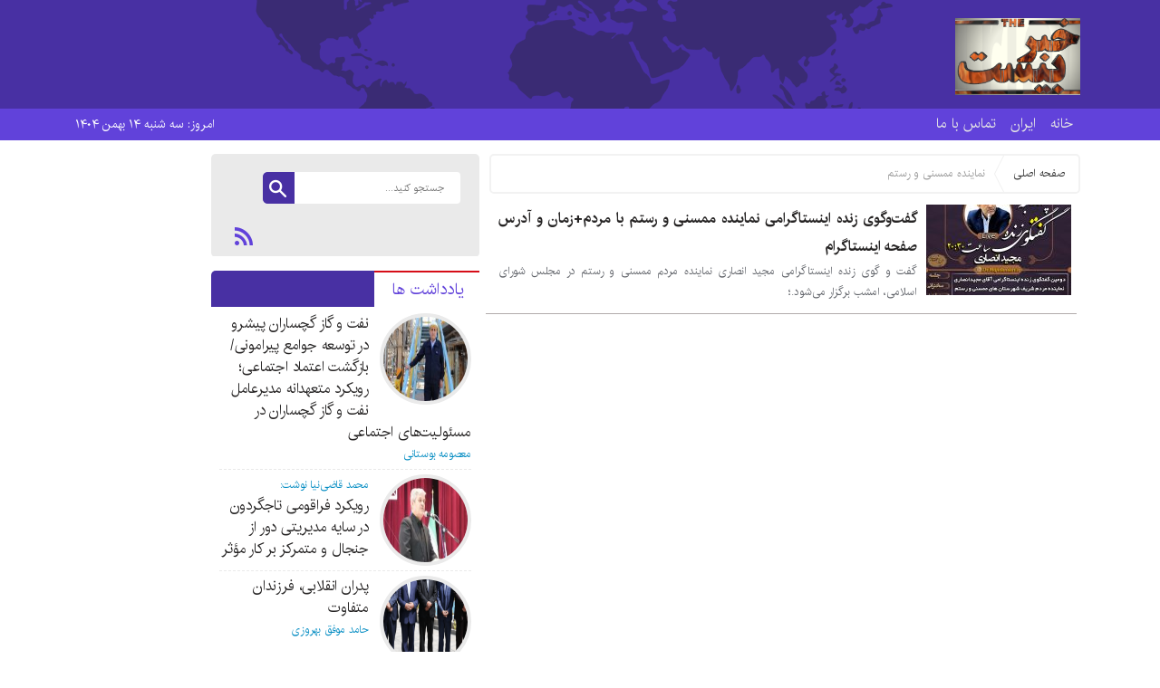

--- FILE ---
content_type: text/html; charset=UTF-8
request_url: http://khabarebist.ir/?tag=%D9%86%D9%85%D8%A7%DB%8C%D9%86%D8%AF%D9%87-%D9%85%D9%85%D8%B3%D9%86%DB%8C-%D9%88-%D8%B1%D8%B3%D8%AA%D9%85
body_size: 17281
content:
<!DOCTYPE html>
<!--[if lt IE 7 ]><html class="ie ie6" dir="rtl" lang="fa-IR"> <![endif]-->
<!--[if IE 7 ]><html class="ie ie7" dir="rtl" lang="fa-IR"> <![endif]-->
<!--[if IE 8 ]><html class="ie ie8" dir="rtl" lang="fa-IR"> <![endif]-->
<!--[if (gte IE 9)|!(IE)]><!--><html dir="rtl" lang="fa-IR"> <!--<![endif]-->
<head>
<meta charset="UTF-8">
<title>نماینده ممسنی و رستم | خبر بیست</title>
<meta name='robots' content='max-image-preview:large' />
	<style>img:is([sizes="auto" i], [sizes^="auto," i]) { contain-intrinsic-size: 3000px 1500px }</style>
	<link rel="alternate" type="application/rss+xml" title="خبر بیست &raquo; نماینده ممسنی و رستم خوراک برچسب" href="http://khabarebist.ir/?feed=rss2&#038;tag=%d9%86%d9%85%d8%a7%db%8c%d9%86%d8%af%d9%87-%d9%85%d9%85%d8%b3%d9%86%db%8c-%d9%88-%d8%b1%d8%b3%d8%aa%d9%85" />
<script type="text/javascript">
/* <![CDATA[ */
window._wpemojiSettings = {"baseUrl":"https:\/\/s.w.org\/images\/core\/emoji\/16.0.1\/72x72\/","ext":".png","svgUrl":"https:\/\/s.w.org\/images\/core\/emoji\/16.0.1\/svg\/","svgExt":".svg","source":{"concatemoji":"http:\/\/khabarebist.ir\/wp-includes\/js\/wp-emoji-release.min.js"}};
/*! This file is auto-generated */
!function(s,n){var o,i,e;function c(e){try{var t={supportTests:e,timestamp:(new Date).valueOf()};sessionStorage.setItem(o,JSON.stringify(t))}catch(e){}}function p(e,t,n){e.clearRect(0,0,e.canvas.width,e.canvas.height),e.fillText(t,0,0);var t=new Uint32Array(e.getImageData(0,0,e.canvas.width,e.canvas.height).data),a=(e.clearRect(0,0,e.canvas.width,e.canvas.height),e.fillText(n,0,0),new Uint32Array(e.getImageData(0,0,e.canvas.width,e.canvas.height).data));return t.every(function(e,t){return e===a[t]})}function u(e,t){e.clearRect(0,0,e.canvas.width,e.canvas.height),e.fillText(t,0,0);for(var n=e.getImageData(16,16,1,1),a=0;a<n.data.length;a++)if(0!==n.data[a])return!1;return!0}function f(e,t,n,a){switch(t){case"flag":return n(e,"\ud83c\udff3\ufe0f\u200d\u26a7\ufe0f","\ud83c\udff3\ufe0f\u200b\u26a7\ufe0f")?!1:!n(e,"\ud83c\udde8\ud83c\uddf6","\ud83c\udde8\u200b\ud83c\uddf6")&&!n(e,"\ud83c\udff4\udb40\udc67\udb40\udc62\udb40\udc65\udb40\udc6e\udb40\udc67\udb40\udc7f","\ud83c\udff4\u200b\udb40\udc67\u200b\udb40\udc62\u200b\udb40\udc65\u200b\udb40\udc6e\u200b\udb40\udc67\u200b\udb40\udc7f");case"emoji":return!a(e,"\ud83e\udedf")}return!1}function g(e,t,n,a){var r="undefined"!=typeof WorkerGlobalScope&&self instanceof WorkerGlobalScope?new OffscreenCanvas(300,150):s.createElement("canvas"),o=r.getContext("2d",{willReadFrequently:!0}),i=(o.textBaseline="top",o.font="600 32px Arial",{});return e.forEach(function(e){i[e]=t(o,e,n,a)}),i}function t(e){var t=s.createElement("script");t.src=e,t.defer=!0,s.head.appendChild(t)}"undefined"!=typeof Promise&&(o="wpEmojiSettingsSupports",i=["flag","emoji"],n.supports={everything:!0,everythingExceptFlag:!0},e=new Promise(function(e){s.addEventListener("DOMContentLoaded",e,{once:!0})}),new Promise(function(t){var n=function(){try{var e=JSON.parse(sessionStorage.getItem(o));if("object"==typeof e&&"number"==typeof e.timestamp&&(new Date).valueOf()<e.timestamp+604800&&"object"==typeof e.supportTests)return e.supportTests}catch(e){}return null}();if(!n){if("undefined"!=typeof Worker&&"undefined"!=typeof OffscreenCanvas&&"undefined"!=typeof URL&&URL.createObjectURL&&"undefined"!=typeof Blob)try{var e="postMessage("+g.toString()+"("+[JSON.stringify(i),f.toString(),p.toString(),u.toString()].join(",")+"));",a=new Blob([e],{type:"text/javascript"}),r=new Worker(URL.createObjectURL(a),{name:"wpTestEmojiSupports"});return void(r.onmessage=function(e){c(n=e.data),r.terminate(),t(n)})}catch(e){}c(n=g(i,f,p,u))}t(n)}).then(function(e){for(var t in e)n.supports[t]=e[t],n.supports.everything=n.supports.everything&&n.supports[t],"flag"!==t&&(n.supports.everythingExceptFlag=n.supports.everythingExceptFlag&&n.supports[t]);n.supports.everythingExceptFlag=n.supports.everythingExceptFlag&&!n.supports.flag,n.DOMReady=!1,n.readyCallback=function(){n.DOMReady=!0}}).then(function(){return e}).then(function(){var e;n.supports.everything||(n.readyCallback(),(e=n.source||{}).concatemoji?t(e.concatemoji):e.wpemoji&&e.twemoji&&(t(e.twemoji),t(e.wpemoji)))}))}((window,document),window._wpemojiSettings);
/* ]]> */
</script>
<link rel='stylesheet' id='wpauthor-blocks-fontawesome-front-css' href='http://khabarebist.ir/wp-content/plugins/wp-post-author/assets/fontawesome/css/all.css' type='text/css' media='all' />
<link rel='stylesheet' id='wpauthor-frontend-block-style-css-css' href='http://khabarebist.ir/wp-content/plugins/wp-post-author/assets/dist/blocks.style.build.css' type='text/css' media='all' />
<style id='wp-emoji-styles-inline-css' type='text/css'>

	img.wp-smiley, img.emoji {
		display: inline !important;
		border: none !important;
		box-shadow: none !important;
		height: 1em !important;
		width: 1em !important;
		margin: 0 0.07em !important;
		vertical-align: -0.1em !important;
		background: none !important;
		padding: 0 !important;
	}
</style>
<link rel='stylesheet' id='wp-block-library-rtl-css' href='http://khabarebist.ir/wp-includes/css/dist/block-library/style-rtl.min.css' type='text/css' media='all' />
<style id='classic-theme-styles-inline-css' type='text/css'>
/*! This file is auto-generated */
.wp-block-button__link{color:#fff;background-color:#32373c;border-radius:9999px;box-shadow:none;text-decoration:none;padding:calc(.667em + 2px) calc(1.333em + 2px);font-size:1.125em}.wp-block-file__button{background:#32373c;color:#fff;text-decoration:none}
</style>
<style id='global-styles-inline-css' type='text/css'>
:root{--wp--preset--aspect-ratio--square: 1;--wp--preset--aspect-ratio--4-3: 4/3;--wp--preset--aspect-ratio--3-4: 3/4;--wp--preset--aspect-ratio--3-2: 3/2;--wp--preset--aspect-ratio--2-3: 2/3;--wp--preset--aspect-ratio--16-9: 16/9;--wp--preset--aspect-ratio--9-16: 9/16;--wp--preset--color--black: #000000;--wp--preset--color--cyan-bluish-gray: #abb8c3;--wp--preset--color--white: #ffffff;--wp--preset--color--pale-pink: #f78da7;--wp--preset--color--vivid-red: #cf2e2e;--wp--preset--color--luminous-vivid-orange: #ff6900;--wp--preset--color--luminous-vivid-amber: #fcb900;--wp--preset--color--light-green-cyan: #7bdcb5;--wp--preset--color--vivid-green-cyan: #00d084;--wp--preset--color--pale-cyan-blue: #8ed1fc;--wp--preset--color--vivid-cyan-blue: #0693e3;--wp--preset--color--vivid-purple: #9b51e0;--wp--preset--gradient--vivid-cyan-blue-to-vivid-purple: linear-gradient(135deg,rgba(6,147,227,1) 0%,rgb(155,81,224) 100%);--wp--preset--gradient--light-green-cyan-to-vivid-green-cyan: linear-gradient(135deg,rgb(122,220,180) 0%,rgb(0,208,130) 100%);--wp--preset--gradient--luminous-vivid-amber-to-luminous-vivid-orange: linear-gradient(135deg,rgba(252,185,0,1) 0%,rgba(255,105,0,1) 100%);--wp--preset--gradient--luminous-vivid-orange-to-vivid-red: linear-gradient(135deg,rgba(255,105,0,1) 0%,rgb(207,46,46) 100%);--wp--preset--gradient--very-light-gray-to-cyan-bluish-gray: linear-gradient(135deg,rgb(238,238,238) 0%,rgb(169,184,195) 100%);--wp--preset--gradient--cool-to-warm-spectrum: linear-gradient(135deg,rgb(74,234,220) 0%,rgb(151,120,209) 20%,rgb(207,42,186) 40%,rgb(238,44,130) 60%,rgb(251,105,98) 80%,rgb(254,248,76) 100%);--wp--preset--gradient--blush-light-purple: linear-gradient(135deg,rgb(255,206,236) 0%,rgb(152,150,240) 100%);--wp--preset--gradient--blush-bordeaux: linear-gradient(135deg,rgb(254,205,165) 0%,rgb(254,45,45) 50%,rgb(107,0,62) 100%);--wp--preset--gradient--luminous-dusk: linear-gradient(135deg,rgb(255,203,112) 0%,rgb(199,81,192) 50%,rgb(65,88,208) 100%);--wp--preset--gradient--pale-ocean: linear-gradient(135deg,rgb(255,245,203) 0%,rgb(182,227,212) 50%,rgb(51,167,181) 100%);--wp--preset--gradient--electric-grass: linear-gradient(135deg,rgb(202,248,128) 0%,rgb(113,206,126) 100%);--wp--preset--gradient--midnight: linear-gradient(135deg,rgb(2,3,129) 0%,rgb(40,116,252) 100%);--wp--preset--font-size--small: 13px;--wp--preset--font-size--medium: 20px;--wp--preset--font-size--large: 36px;--wp--preset--font-size--x-large: 42px;--wp--preset--spacing--20: 0.44rem;--wp--preset--spacing--30: 0.67rem;--wp--preset--spacing--40: 1rem;--wp--preset--spacing--50: 1.5rem;--wp--preset--spacing--60: 2.25rem;--wp--preset--spacing--70: 3.38rem;--wp--preset--spacing--80: 5.06rem;--wp--preset--shadow--natural: 6px 6px 9px rgba(0, 0, 0, 0.2);--wp--preset--shadow--deep: 12px 12px 50px rgba(0, 0, 0, 0.4);--wp--preset--shadow--sharp: 6px 6px 0px rgba(0, 0, 0, 0.2);--wp--preset--shadow--outlined: 6px 6px 0px -3px rgba(255, 255, 255, 1), 6px 6px rgba(0, 0, 0, 1);--wp--preset--shadow--crisp: 6px 6px 0px rgba(0, 0, 0, 1);}:where(.is-layout-flex){gap: 0.5em;}:where(.is-layout-grid){gap: 0.5em;}body .is-layout-flex{display: flex;}.is-layout-flex{flex-wrap: wrap;align-items: center;}.is-layout-flex > :is(*, div){margin: 0;}body .is-layout-grid{display: grid;}.is-layout-grid > :is(*, div){margin: 0;}:where(.wp-block-columns.is-layout-flex){gap: 2em;}:where(.wp-block-columns.is-layout-grid){gap: 2em;}:where(.wp-block-post-template.is-layout-flex){gap: 1.25em;}:where(.wp-block-post-template.is-layout-grid){gap: 1.25em;}.has-black-color{color: var(--wp--preset--color--black) !important;}.has-cyan-bluish-gray-color{color: var(--wp--preset--color--cyan-bluish-gray) !important;}.has-white-color{color: var(--wp--preset--color--white) !important;}.has-pale-pink-color{color: var(--wp--preset--color--pale-pink) !important;}.has-vivid-red-color{color: var(--wp--preset--color--vivid-red) !important;}.has-luminous-vivid-orange-color{color: var(--wp--preset--color--luminous-vivid-orange) !important;}.has-luminous-vivid-amber-color{color: var(--wp--preset--color--luminous-vivid-amber) !important;}.has-light-green-cyan-color{color: var(--wp--preset--color--light-green-cyan) !important;}.has-vivid-green-cyan-color{color: var(--wp--preset--color--vivid-green-cyan) !important;}.has-pale-cyan-blue-color{color: var(--wp--preset--color--pale-cyan-blue) !important;}.has-vivid-cyan-blue-color{color: var(--wp--preset--color--vivid-cyan-blue) !important;}.has-vivid-purple-color{color: var(--wp--preset--color--vivid-purple) !important;}.has-black-background-color{background-color: var(--wp--preset--color--black) !important;}.has-cyan-bluish-gray-background-color{background-color: var(--wp--preset--color--cyan-bluish-gray) !important;}.has-white-background-color{background-color: var(--wp--preset--color--white) !important;}.has-pale-pink-background-color{background-color: var(--wp--preset--color--pale-pink) !important;}.has-vivid-red-background-color{background-color: var(--wp--preset--color--vivid-red) !important;}.has-luminous-vivid-orange-background-color{background-color: var(--wp--preset--color--luminous-vivid-orange) !important;}.has-luminous-vivid-amber-background-color{background-color: var(--wp--preset--color--luminous-vivid-amber) !important;}.has-light-green-cyan-background-color{background-color: var(--wp--preset--color--light-green-cyan) !important;}.has-vivid-green-cyan-background-color{background-color: var(--wp--preset--color--vivid-green-cyan) !important;}.has-pale-cyan-blue-background-color{background-color: var(--wp--preset--color--pale-cyan-blue) !important;}.has-vivid-cyan-blue-background-color{background-color: var(--wp--preset--color--vivid-cyan-blue) !important;}.has-vivid-purple-background-color{background-color: var(--wp--preset--color--vivid-purple) !important;}.has-black-border-color{border-color: var(--wp--preset--color--black) !important;}.has-cyan-bluish-gray-border-color{border-color: var(--wp--preset--color--cyan-bluish-gray) !important;}.has-white-border-color{border-color: var(--wp--preset--color--white) !important;}.has-pale-pink-border-color{border-color: var(--wp--preset--color--pale-pink) !important;}.has-vivid-red-border-color{border-color: var(--wp--preset--color--vivid-red) !important;}.has-luminous-vivid-orange-border-color{border-color: var(--wp--preset--color--luminous-vivid-orange) !important;}.has-luminous-vivid-amber-border-color{border-color: var(--wp--preset--color--luminous-vivid-amber) !important;}.has-light-green-cyan-border-color{border-color: var(--wp--preset--color--light-green-cyan) !important;}.has-vivid-green-cyan-border-color{border-color: var(--wp--preset--color--vivid-green-cyan) !important;}.has-pale-cyan-blue-border-color{border-color: var(--wp--preset--color--pale-cyan-blue) !important;}.has-vivid-cyan-blue-border-color{border-color: var(--wp--preset--color--vivid-cyan-blue) !important;}.has-vivid-purple-border-color{border-color: var(--wp--preset--color--vivid-purple) !important;}.has-vivid-cyan-blue-to-vivid-purple-gradient-background{background: var(--wp--preset--gradient--vivid-cyan-blue-to-vivid-purple) !important;}.has-light-green-cyan-to-vivid-green-cyan-gradient-background{background: var(--wp--preset--gradient--light-green-cyan-to-vivid-green-cyan) !important;}.has-luminous-vivid-amber-to-luminous-vivid-orange-gradient-background{background: var(--wp--preset--gradient--luminous-vivid-amber-to-luminous-vivid-orange) !important;}.has-luminous-vivid-orange-to-vivid-red-gradient-background{background: var(--wp--preset--gradient--luminous-vivid-orange-to-vivid-red) !important;}.has-very-light-gray-to-cyan-bluish-gray-gradient-background{background: var(--wp--preset--gradient--very-light-gray-to-cyan-bluish-gray) !important;}.has-cool-to-warm-spectrum-gradient-background{background: var(--wp--preset--gradient--cool-to-warm-spectrum) !important;}.has-blush-light-purple-gradient-background{background: var(--wp--preset--gradient--blush-light-purple) !important;}.has-blush-bordeaux-gradient-background{background: var(--wp--preset--gradient--blush-bordeaux) !important;}.has-luminous-dusk-gradient-background{background: var(--wp--preset--gradient--luminous-dusk) !important;}.has-pale-ocean-gradient-background{background: var(--wp--preset--gradient--pale-ocean) !important;}.has-electric-grass-gradient-background{background: var(--wp--preset--gradient--electric-grass) !important;}.has-midnight-gradient-background{background: var(--wp--preset--gradient--midnight) !important;}.has-small-font-size{font-size: var(--wp--preset--font-size--small) !important;}.has-medium-font-size{font-size: var(--wp--preset--font-size--medium) !important;}.has-large-font-size{font-size: var(--wp--preset--font-size--large) !important;}.has-x-large-font-size{font-size: var(--wp--preset--font-size--x-large) !important;}
:where(.wp-block-post-template.is-layout-flex){gap: 1.25em;}:where(.wp-block-post-template.is-layout-grid){gap: 1.25em;}
:where(.wp-block-columns.is-layout-flex){gap: 2em;}:where(.wp-block-columns.is-layout-grid){gap: 2em;}
:root :where(.wp-block-pullquote){font-size: 1.5em;line-height: 1.6;}
</style>
<link rel='stylesheet' id='stylecss-css' href='http://khabarebist.ir/wp-content/themes/tnn0/style.css' type='text/css' media='all' />
<link rel='stylesheet' id='carousel-css' href='http://khabarebist.ir/wp-content/themes/tnn0/css/owl.carousel.css' type='text/css' media='all' />
<link rel='stylesheet' id='stylemin-css' href='http://khabarebist.ir/wp-content/themes/tnn0/css/stylemin.css' type='text/css' media='all' />
<link rel='stylesheet' id='irancss-css' href='http://khabarebist.ir/wp-content/themes/tnn0/css/fonts/iran.css' type='text/css' media='all' />
<link rel='stylesheet' id='violetcss-css' href='http://khabarebist.ir/wp-content/themes/tnn0/css/color/violet.css' type='text/css' media='all' />
<link rel='stylesheet' id='responsive-css' href='http://khabarebist.ir/wp-content/themes/tnn0/css/responsive.css' type='text/css' media='all' />
<link rel='stylesheet' id='awpa-wp-post-author-styles-css' href='http://khabarebist.ir/wp-content/plugins/wp-post-author/assets/css/awpa-frontend-style.css' type='text/css' media='all' />
<style id='awpa-wp-post-author-styles-inline-css' type='text/css'>

                .wp_post_author_widget .wp-post-author-meta .awpa-display-name > a:hover,
                body .wp-post-author-wrap .awpa-display-name > a:hover {
                    color: #af0000;
                }
                .wp-post-author-meta .wp-post-author-meta-more-posts a.awpa-more-posts:hover, 
                .awpa-review-field .right-star .awpa-rating-button:not(:disabled):hover {
                    color: #af0000;
                    border-color: #af0000;
                }
            
</style>
<script type="text/javascript" src="http://khabarebist.ir/wp-includes/js/jquery/jquery.min.js" id="jquery-core-js"></script>
<script type="text/javascript" src="http://khabarebist.ir/wp-includes/js/jquery/jquery-migrate.min.js" id="jquery-migrate-js"></script>
<script type="text/javascript" src="http://khabarebist.ir/wp-content/themes/tnn0/js/jquery.min.js" id="jquerys-js"></script>
<script type="text/javascript" src="http://khabarebist.ir/wp-content/themes/tnn0/js/plugin.min.js" id="plugins-js"></script>
<script type="text/javascript" src="http://khabarebist.ir/wp-content/themes/tnn0/js/owl.carousel.js" id="owlcarousel-js"></script>
<script type="text/javascript" src="http://khabarebist.ir/wp-content/plugins/wp-post-author/assets/js/awpa-frontend-scripts.js" id="awpa-custom-bg-scripts-js"></script>
<link rel="https://api.w.org/" href="http://khabarebist.ir/index.php?rest_route=/" /><link rel="alternate" title="JSON" type="application/json" href="http://khabarebist.ir/index.php?rest_route=/wp/v2/tags/1441" /><link rel="EditURI" type="application/rsd+xml" title="RSD" href="http://khabarebist.ir/xmlrpc.php?rsd" />
<meta name="generator" content="WordPress 6.8.3" />
<!-- Analytics by WP Statistics - https://wp-statistics.com -->
<link href="http://khabarebist.ir/wp-content/uploads/2019/05/cropped-89989-2.png" rel="shortcut icon">



<meta property="og:image" content="http://khabarebist.ir/wp-content/uploads/2019/05/cropped-89989-2.png"" />
<!--[if IE]><script src="http://khabarebist.ir/wp-content/themes/tnn0/js/modernizr.js"></script><![endif]-->
<meta name="fontiran.com:license" content="JJQVH">
<meta name="viewport" content="width=device-width, initial-scale=1">
<meta name="MobileOptimized" content="width">
<meta name="HandheldFriendly" content="true"> 
<meta name="theme-color" content="#785edd">
<link rel="pingback" href="http://khabarebist.ir/xmlrpc.php">
<link rel="icon" href="http://khabarebist.ir/wp-content/uploads/2019/05/cropped-89989-32x32.png" sizes="32x32" />
<link rel="icon" href="http://khabarebist.ir/wp-content/uploads/2019/05/cropped-89989-192x192.png" sizes="192x192" />
<link rel="apple-touch-icon" href="http://khabarebist.ir/wp-content/uploads/2019/05/cropped-89989-180x180.png" />
<meta name="msapplication-TileImage" content="http://khabarebist.ir/wp-content/uploads/2019/05/cropped-89989-270x270.png" />
</head>
<body class="body">
<header id="header">






<div class="logo-search">
<div class="container">

   <div class="logo">
   
      
   
                    <a href="http://khabarebist.ir">
	<img src="http://khabarebist.ir/wp-content/uploads/2019/05/cropped-89989-2.png" alt="پایگاه خبری تحلیلی" title="خبر بیست" />

</a>
                </div>
                <!-- logo -->
		
				
	
</div>
</div> <!-- logo-search -->



<nav class="categories">
<div class="containerh">
<div class="bodydeactive"></div>

<div class="navicon"><i class="icon-menu"></i></div>


<ul class="zetta-menu zm-response-switch zm-effect-slide-bottom">
<em class="headfix">
<b>خبر بیست</b>
<b>پایگاه خبری تحلیلی</b>
<i>x</i>
</em>
<span class="cat_menu">
<a title="خبر بیست" href="http://khabarebist.ir">صفحه اصلی</a>

<a title="تماس با ما" href="http://khabarebist.ir/contactus/">تماس با ما</a>


<span>موضوعات</span>
</span>
<li id="menu-item-25572" class="menu-item menu-item-type-custom menu-item-object-custom menu-item-home menu-item-25572"><a href="http://khabarebist.ir/">خانه</a></li>
<li id="menu-item-26769" class="menu-item menu-item-type-post_type menu-item-object-page menu-item-26769"><a href="http://khabarebist.ir/?page_id=26765">ایران</a></li>
<li id="menu-item-27886" class="menu-item menu-item-type-post_type menu-item-object-page menu-item-27886"><a href="http://khabarebist.ir/?page_id=27880">تماس با ما</a></li>
</ul>





<div class="date">امروز: سه شنبه ۱۴ بهمن ۱۴۰۴</div>

<div class="logoicon">	
<img src="http://khabarebist.ir/wp-content/uploads/2019/05/cropped-89989-2.png" alt="پایگاه خبری تحلیلی" title="خبر بیست" /></div>





</div><!-- nav -->
</nav><!-- categories -->

    </header>

<div class="container">



<div class="main right">
	


 
 
 
 <div class="breadcrumbs"><div class="content"><a href="http://khabarebist.ir" title="صفحه اصلی">صفحه اصلی</a>   <i></i> نماینده ممسنی و رستم</div></div>




<div class="boxnews">
<div class="posts">
<div class="content">
<article class="article item">
<a title="گفت‌و‌گوی زنده اینستاگرامی نماینده ممسنی و رستم با مردم+زمان و آدرس صفحه اینستاگرام" href="http://khabarebist.ir/?p=30367">
<img width="160" height="100" src="http://khabarebist.ir/wp-content/uploads/2021/02/IMG-20210210-WA0023-160x100.jpg" class="attachment-posts size-posts wp-post-image" alt="گفت‌و‌گوی زنده اینستاگرامی نماینده ممسنی و رستم با مردم+زمان و آدرس صفحه اینستاگرام" title="گفت‌و‌گوی زنده اینستاگرامی نماینده ممسنی و رستم با مردم+زمان و آدرس صفحه اینستاگرام" decoding="async" srcset="http://khabarebist.ir/wp-content/uploads/2021/02/IMG-20210210-WA0023-160x100.jpg 160w, http://khabarebist.ir/wp-content/uploads/2021/02/IMG-20210210-WA0023-300x190.jpg 300w" sizes="(max-width: 160px) 100vw, 160px" /></a>
<div class="left">
<h2><a title="گفت‌و‌گوی زنده اینستاگرامی نماینده ممسنی و رستم با مردم+زمان و آدرس صفحه اینستاگرام" href="http://khabarebist.ir/?p=30367">گفت‌و‌گوی زنده اینستاگرامی نماینده ممسنی و رستم با مردم+زمان و آدرس صفحه اینستاگرام</a></h2>
<div class="body">گفت و گوی زنده اینستاگرامی مجید انصاری نماینده مردم ‌ممسنی و رستم در مجلس شورای اسلامی، امشب برگزار می‌شود.؛</div>
</div><!-- left -->




</article>
<div class="line"></div>
</div><!-- content -->
</div><!-- posts -->
</div><!-- posts -->













 </div><!-- main right -->	 

<aside class="aside left">	
<div class="right"> 


<section  class="social_search"> 
<div class="social_search_row1">  

<form class="search" method="get" action="http://khabarebist.ir">
<input type="text" value="" placeholder="جستجو کنید..." name="s">
<button type="submit"><i class="icon-search"></i></button>
</form>

<a class=" icon-feed" title="فید"  target="_blank" href="http://khabarebist.ir/?feed=rss"></a>

 </div> 

 <div class="social_icon">
 
 















 
  </div> 
 
  
  </section>




<section class="boxside"> 

<header>
                    <h2><a href="http://khabarebist.ir/?cat=5" target="_blank" title="یادداشت ها">یادداشت ها</a>
                    </h2>
                </header>
				
				


<div class="boxsidedesc">

<ul>




		<li>
		    
		  <figure>

<img width="160" height="100" src="http://khabarebist.ir/wp-content/uploads/2025/04/IMG-20250412-WA0058-160x100.jpg" class="attachment-posts size-posts wp-post-image" alt="نفت و گاز گچساران پیشرو در توسعه جوامع پیرامونی/ بازگشت اعتماد اجتماعی؛ رویکرد متعهدانه مدیرعامل نفت و گاز گچساران در مسئولیت‌های اجتماعی" title="نفت و گاز گچساران پیشرو در توسعه جوامع پیرامونی/ بازگشت اعتماد اجتماعی؛ رویکرد متعهدانه مدیرعامل نفت و گاز گچساران در مسئولیت‌های اجتماعی" decoding="async" loading="lazy" srcset="http://khabarebist.ir/wp-content/uploads/2025/04/IMG-20250412-WA0058-160x100.jpg 160w, http://khabarebist.ir/wp-content/uploads/2025/04/IMG-20250412-WA0058-300x190.jpg 300w" sizes="auto, (max-width: 160px) 100vw, 160px" /> </figure>   
		    
		    			    <a  target="_blank"   class="hot"href="http://khabarebist.ir/?p=39832">نفت و گاز گچساران پیشرو در توسعه جوامع پیرامونی/ بازگشت اعتماد اجتماعی؛ رویکرد متعهدانه مدیرعامل نفت و گاز گچساران در مسئولیت‌های اجتماعی</a>
		
		
		<p class="rootitr">معصومه بوستانی</p>
		
		</li>
	



		<li>
		    
		  <figure>

<img width="160" height="100" src="http://khabarebist.ir/wp-content/uploads/2025/08/20250814224205_original_2-160x100.jpg" class="attachment-posts size-posts wp-post-image" alt="رویکرد فراقومی تاجگردون در سایه مدیریتی دور از جنجال و متمرکز بر کار مؤثر" title="رویکرد فراقومی تاجگردون در سایه مدیریتی دور از جنجال و متمرکز بر کار مؤثر" decoding="async" loading="lazy" srcset="http://khabarebist.ir/wp-content/uploads/2025/08/20250814224205_original_2-160x100.jpg 160w, http://khabarebist.ir/wp-content/uploads/2025/08/20250814224205_original_2-300x190.jpg 300w" sizes="auto, (max-width: 160px) 100vw, 160px" /> </figure>   
		    
		    	<p class="rootitr">محمد قاضی‌نیا نوشت:</p>
		    <a  target="_blank"   href="http://khabarebist.ir/?p=39267">رویکرد فراقومی تاجگردون در سایه مدیریتی دور از جنجال و متمرکز بر کار مؤثر</a>
		
		
				
		</li>
	



		<li>
		    
		  <figure>

<img width="160" height="100" src="http://khabarebist.ir/wp-content/uploads/2025/11/57cb1c0ac87a41af9db2b8e9804d5aa0-160x100.png" class="attachment-posts size-posts wp-post-image" alt="پدران انقلابی، فرزندان متفاوت" title="پدران انقلابی، فرزندان متفاوت" decoding="async" loading="lazy" srcset="http://khabarebist.ir/wp-content/uploads/2025/11/57cb1c0ac87a41af9db2b8e9804d5aa0-160x100.png 160w, http://khabarebist.ir/wp-content/uploads/2025/11/57cb1c0ac87a41af9db2b8e9804d5aa0-300x190.png 300w" sizes="auto, (max-width: 160px) 100vw, 160px" /> </figure>   
		    
		    			    <a  target="_blank"   href="http://khabarebist.ir/?p=39256">پدران انقلابی، فرزندان متفاوت</a>
		
		
		<p class="rootitr">حامد موفق بهروزی</p>
		
		</li>
	



		<li>
		    
		  <figure>

<img width="160" height="100" src="http://khabarebist.ir/wp-content/uploads/2025/10/Screenshot_۲۰۲۵۱۰۱۲_۱۰۵۰۴۱_Gallery-160x100.jpg" class="attachment-posts size-posts wp-post-image" alt="از حضور پرشور مردم در همایش پیاده‌روی شبکه بهداشت و درمان گچساران تا جای همیشه خالی شهرداری دوگنبدان و مسئولیتی که احساس نمی‌شود+ تصاویر" title="از حضور پرشور مردم در همایش پیاده‌روی شبکه بهداشت و درمان گچساران تا جای همیشه خالی شهرداری دوگنبدان و مسئولیتی که احساس نمی‌شود+ تصاویر" decoding="async" loading="lazy" srcset="http://khabarebist.ir/wp-content/uploads/2025/10/Screenshot_۲۰۲۵۱۰۱۲_۱۰۵۰۴۱_Gallery-160x100.jpg 160w, http://khabarebist.ir/wp-content/uploads/2025/10/Screenshot_۲۰۲۵۱۰۱۲_۱۰۵۰۴۱_Gallery-300x190.jpg 300w" sizes="auto, (max-width: 160px) 100vw, 160px" /> </figure>   
		    
		    			    <a  target="_blank"   class="hot"href="http://khabarebist.ir/?p=38697">از حضور پرشور مردم در همایش پیاده‌روی شبکه بهداشت و درمان گچساران تا جای همیشه خالی شهرداری دوگنبدان و مسئولیتی که احساس نمی‌شود+ تصاویر</a>
		
		
		<p class="rootitr">معصومه بوستانی</p>
		
		</li>
	



		<li>
		    
		  <figure>

<img width="160" height="100" src="http://khabarebist.ir/wp-content/uploads/2025/09/۲۰۲۵۰۸۲۵_۱۷۵۵۳۹_135552-160x100.jpg" class="attachment-posts size-posts wp-post-image" alt="بیمارستان نفت گچساران و وعده‌ی ۱۸ ماهه‌ای که پس از ۱۸ سال محقق شد/ مدیرعاملی که مولد لبخند خانواده بزرگ صنعت نفت شد+ عکس‌ها و لبخندها" title="بیمارستان نفت گچساران و وعده‌ی ۱۸ ماهه‌ای که پس از ۱۸ سال محقق شد/ مدیرعاملی که مولد لبخند خانواده بزرگ صنعت نفت شد+ عکس‌ها و لبخندها" decoding="async" loading="lazy" srcset="http://khabarebist.ir/wp-content/uploads/2025/09/۲۰۲۵۰۸۲۵_۱۷۵۵۳۹_135552-160x100.jpg 160w, http://khabarebist.ir/wp-content/uploads/2025/09/۲۰۲۵۰۸۲۵_۱۷۵۵۳۹_135552-300x190.jpg 300w" sizes="auto, (max-width: 160px) 100vw, 160px" /> </figure>   
		    
		    			    <a  target="_blank"   href="http://khabarebist.ir/?p=38575">بیمارستان نفت گچساران و وعده‌ی ۱۸ ماهه‌ای که پس از ۱۸ سال محقق شد/ مدیرعاملی که مولد لبخند خانواده بزرگ صنعت نفت شد+ عکس‌ها و لبخندها</a>
		
		
		<p class="rootitr">معصومه بوستانی</p>
		
		</li>
	



		<li>
		    
		  <figure>

<img width="160" height="100" src="http://khabarebist.ir/wp-content/uploads/2025/08/d8b1d988d8a7db8cd8aa-daa9d8a7d985d984-d986d8b4d8b3d8aa-d8aed8a8d8b1db8c-d8aad8a7d8acdaafd8b1d8afd988d986-d8a8d8a7-d8aed8a8d8b1_689fb485d65bb-160x100.jpeg" class="attachment-posts size-posts wp-post-image" alt="ناگفته‌های تاجگردون در نشست با خبرنگاران و اصحاب رسانه" title="ناگفته‌های تاجگردون در نشست با خبرنگاران و اصحاب رسانه" decoding="async" loading="lazy" srcset="http://khabarebist.ir/wp-content/uploads/2025/08/d8b1d988d8a7db8cd8aa-daa9d8a7d985d984-d986d8b4d8b3d8aa-d8aed8a8d8b1db8c-d8aad8a7d8acdaafd8b1d8afd988d986-d8a8d8a7-d8aed8a8d8b1_689fb485d65bb-160x100.jpeg 160w, http://khabarebist.ir/wp-content/uploads/2025/08/d8b1d988d8a7db8cd8aa-daa9d8a7d985d984-d986d8b4d8b3d8aa-d8aed8a8d8b1db8c-d8aad8a7d8acdaafd8b1d8afd988d986-d8a8d8a7-d8aed8a8d8b1_689fb485d65bb-300x190.jpeg 300w" sizes="auto, (max-width: 160px) 100vw, 160px" /> </figure>   
		    
		    			    <a  target="_blank"   class="hot"href="http://khabarebist.ir/?p=38358">ناگفته‌های تاجگردون در نشست با خبرنگاران و اصحاب رسانه</a>
		
		
		<p class="rootitr">معصومه بوستانی</p>
		
		</li>
	



		<li>
		    
		  <figure>

<img width="160" height="100" src="http://khabarebist.ir/wp-content/uploads/2025/06/164614818-160x100.jpg" class="attachment-posts size-posts wp-post-image" alt="وقتی مطالبه‌گری دغدغه مشترک پرسنل و مدیران نفت گچساران است/ تور خالی ماهی‌گیران آب‌های گل‌آلود و پرسنلی که متعهدانه چرخ اقتصاد را می‌چرخانند" title="وقتی مطالبه‌گری دغدغه مشترک پرسنل و مدیران نفت گچساران است/ تور خالی ماهی‌گیران آب‌های گل‌آلود و پرسنلی که متعهدانه چرخ اقتصاد را می‌چرخانند" decoding="async" loading="lazy" srcset="http://khabarebist.ir/wp-content/uploads/2025/06/164614818-160x100.jpg 160w, http://khabarebist.ir/wp-content/uploads/2025/06/164614818-300x190.jpg 300w" sizes="auto, (max-width: 160px) 100vw, 160px" /> </figure>   
		    
		    			    <a  target="_blank"   class="hot"href="http://khabarebist.ir/?p=37786">وقتی مطالبه‌گری دغدغه مشترک پرسنل و مدیران نفت گچساران است/ تور خالی ماهی‌گیران آب‌های گل‌آلود و پرسنلی که متعهدانه چرخ اقتصاد را می‌چرخانند</a>
		
		
		<p class="rootitr">معصومه بوستانی</p>
		
		</li>
	



		<li>
		    
		  <figure>

<img width="160" height="100" src="http://khabarebist.ir/wp-content/uploads/2025/05/Screenshot_۲۰۲۵۰۵۲۴_۰۲۰۸۰۴_Instagram-160x100.jpg" class="attachment-posts size-posts wp-post-image" alt="تاجگردون و راه‌های رفته/ کوه گل سی سخت، همایش و نمایشی به وسعت وفاق و فتحی بزرگ/ تاجگردون و منتقدانی که همچنان بر طبل بیم و نفاق می‌کوبند" title="تاجگردون و راه‌های رفته/ کوه گل سی سخت، همایش و نمایشی به وسعت وفاق و فتحی بزرگ/ تاجگردون و منتقدانی که همچنان بر طبل بیم و نفاق می‌کوبند" decoding="async" loading="lazy" srcset="http://khabarebist.ir/wp-content/uploads/2025/05/Screenshot_۲۰۲۵۰۵۲۴_۰۲۰۸۰۴_Instagram-160x100.jpg 160w, http://khabarebist.ir/wp-content/uploads/2025/05/Screenshot_۲۰۲۵۰۵۲۴_۰۲۰۸۰۴_Instagram-300x190.jpg 300w" sizes="auto, (max-width: 160px) 100vw, 160px" /> </figure>   
		    
		    			    <a  target="_blank"   class="hot"href="http://khabarebist.ir/?p=37654">تاجگردون و راه‌های رفته/ کوه گل سی سخت، همایش و نمایشی به وسعت وفاق و فتحی بزرگ/ تاجگردون و منتقدانی که همچنان بر طبل بیم و نفاق می‌کوبند</a>
		
		
		<p class="rootitr">معصومه بوستانی</p>
		
		</li>
	



		<li>
		    
		  <figure>

<img width="160" height="100" src="http://khabarebist.ir/wp-content/uploads/2025/04/Learn-more-about-Instagram-tools13-160x100.jpg" class="attachment-posts size-posts wp-post-image" alt="قاتلان کرامت انسانی/ اینستاگرام به بستر جدید آزار روستاییان تبدیل شده است" title="قاتلان کرامت انسانی/ اینستاگرام به بستر جدید آزار روستاییان تبدیل شده است" decoding="async" loading="lazy" srcset="http://khabarebist.ir/wp-content/uploads/2025/04/Learn-more-about-Instagram-tools13-160x100.jpg 160w, http://khabarebist.ir/wp-content/uploads/2025/04/Learn-more-about-Instagram-tools13-300x190.jpg 300w" sizes="auto, (max-width: 160px) 100vw, 160px" /> </figure>   
		    
		    			    <a  target="_blank"   href="http://khabarebist.ir/?p=37336">قاتلان کرامت انسانی/ اینستاگرام به بستر جدید آزار روستاییان تبدیل شده است</a>
		
		
		<p class="rootitr">رضا ناظری</p>
		
		</li>
	



		<li>
		    
		  <figure>

<img width="160" height="100" src="http://khabarebist.ir/wp-content/uploads/2025/03/Screenshot_۲۰۲۵۰۳۰۶_۲۱۱۵۳۱_Instagram-160x100.jpg" class="attachment-posts size-posts wp-post-image" alt="نتیجه نظرسنجی تاجگردون و دیدگاه موکلینش/ پاسخ مثبت مردم به برنامه‌های پیشنهادی عمرانی و اقتصادی تاجگردون" title="نتیجه نظرسنجی تاجگردون و دیدگاه موکلینش/ پاسخ مثبت مردم به برنامه‌های پیشنهادی عمرانی و اقتصادی تاجگردون" decoding="async" loading="lazy" srcset="http://khabarebist.ir/wp-content/uploads/2025/03/Screenshot_۲۰۲۵۰۳۰۶_۲۱۱۵۳۱_Instagram-160x100.jpg 160w, http://khabarebist.ir/wp-content/uploads/2025/03/Screenshot_۲۰۲۵۰۳۰۶_۲۱۱۵۳۱_Instagram-300x190.jpg 300w" sizes="auto, (max-width: 160px) 100vw, 160px" /> </figure>   
		    
		    			    <a  target="_blank"   href="http://khabarebist.ir/?p=36417">نتیجه نظرسنجی تاجگردون و دیدگاه موکلینش/ پاسخ مثبت مردم به برنامه‌های پیشنهادی عمرانی و اقتصادی تاجگردون</a>
		
		
		<p class="rootitr">معصومه بوستانی</p>
		
		</li>
	  
						 </ul>
						 </div>
  </section>


<section  class="boxside tow"> 


<header>
                    <h2><a href="http://khabarebist.ir/?cat=17" target="_blank" title="گزارش">گزارش</a>
                    </h2>
                </header>



<div class="boxsidelist black">


	
	
	<div class="postside1">

<a  target="_blank"   title="مدیرعامل نفت و گاز گچساران مدیر برتر سال ۱۴۰۴ شد/ ثبت رکوردهای تاریخی در تولید و بهره‌وری انرژی در نفت گچساران/ اقدام ارزشمند حافظی‌نیا در تقدیم نشان ملی خود به کارکنان نفت و گاز گچساران+ تصاویر" href="http://khabarebist.ir/?p=39846">
<figure class="item-caption">
<img width="300" height="190" src="http://khabarebist.ir/wp-content/uploads/2025/12/689c6d5d-9f88-44cd-8170-ab6523c68260_20251211_100515-300x190.jpg" class="attachment-titr size-titr wp-post-image" alt="مدیرعامل نفت و گاز گچساران مدیر برتر سال ۱۴۰۴ شد/ ثبت رکوردهای تاریخی در تولید و بهره‌وری انرژی در نفت گچساران/ اقدام ارزشمند حافظی‌نیا در تقدیم نشان ملی خود به کارکنان نفت و گاز گچساران+ تصاویر" title="مدیرعامل نفت و گاز گچساران مدیر برتر سال ۱۴۰۴ شد/ ثبت رکوردهای تاریخی در تولید و بهره‌وری انرژی در نفت گچساران/ اقدام ارزشمند حافظی‌نیا در تقدیم نشان ملی خود به کارکنان نفت و گاز گچساران+ تصاویر" decoding="async" loading="lazy" srcset="http://khabarebist.ir/wp-content/uploads/2025/12/689c6d5d-9f88-44cd-8170-ab6523c68260_20251211_100515-300x190.jpg 300w, http://khabarebist.ir/wp-content/uploads/2025/12/689c6d5d-9f88-44cd-8170-ab6523c68260_20251211_100515-160x100.jpg 160w" sizes="auto, (max-width: 300px) 100vw, 300px" />	
</figure>
</a>

		<h2><a  target="_blank"   href="http://khabarebist.ir/?p=39846">مدیرعامل نفت و گاز گچساران مدیر برتر سال ۱۴۰۴ شد/ ثبت رکوردهای تاریخی در تولید و بهره‌وری انرژی در نفت گچساران/ اقدام ارزشمند حافظی‌نیا در تقدیم نشان ملی خود به کارکنان نفت و گاز گچساران+ تصاویر</a></h2>

	 </div>
  
							
				
							
	 <div class="postside2">

<a  target="_blank"  title="دیدار نوروزی وزیر نفت با مدیران و کارکنان به روایت تصویر" href="http://khabarebist.ir/?p=37222">
<img width="300" height="190" src="http://khabarebist.ir/wp-content/uploads/2025/04/469609-300x190.jpg" class="attachment-titr size-titr wp-post-image" alt="دیدار نوروزی وزیر نفت با مدیران و کارکنان به روایت تصویر" title="دیدار نوروزی وزیر نفت با مدیران و کارکنان به روایت تصویر" decoding="async" loading="lazy" srcset="http://khabarebist.ir/wp-content/uploads/2025/04/469609-300x190.jpg 300w, http://khabarebist.ir/wp-content/uploads/2025/04/469609-160x100.jpg 160w" sizes="auto, (max-width: 300px) 100vw, 300px" /></a>

	 </div>
	 
			
							
	 <div class="postside2">

<a  target="_blank"  title="نفت و گاز گچساران در روز قدس هم حماسه‌آفرین شد+تصاویر" href="http://khabarebist.ir/?p=37021">
<img width="300" height="190" src="http://khabarebist.ir/wp-content/uploads/2025/03/85d61b4e-6afe-4414-bfd3-3d811ce734cb_20250328_132541-300x190.jpg" class="attachment-titr size-titr wp-post-image" alt="نفت و گاز گچساران در روز قدس هم حماسه‌آفرین شد+تصاویر" title="نفت و گاز گچساران در روز قدس هم حماسه‌آفرین شد+تصاویر" decoding="async" loading="lazy" srcset="http://khabarebist.ir/wp-content/uploads/2025/03/85d61b4e-6afe-4414-bfd3-3d811ce734cb_20250328_132541-300x190.jpg 300w, http://khabarebist.ir/wp-content/uploads/2025/03/85d61b4e-6afe-4414-bfd3-3d811ce734cb_20250328_132541-160x100.jpg 160w" sizes="auto, (max-width: 300px) 100vw, 300px" /></a>

	 </div>
	 
			
							
	 <div class="postside2">

<a  target="_blank"  title="تهرانی‌ها بیشتر از کل کشور در بانک‌ها پول دارند ‌و کهگیلویه و بویراحمد‌ی‌ها کمترین سپرده" href="http://khabarebist.ir/?p=36701">
<img width="300" height="190" src="http://khabarebist.ir/wp-content/uploads/2025/03/140111201909091571706252-300x190.jpg" class="attachment-titr size-titr wp-post-image" alt="تهرانی‌ها بیشتر از کل کشور در بانک‌ها پول دارند ‌و کهگیلویه و بویراحمد‌ی‌ها کمترین سپرده" title="تهرانی‌ها بیشتر از کل کشور در بانک‌ها پول دارند ‌و کهگیلویه و بویراحمد‌ی‌ها کمترین سپرده" decoding="async" loading="lazy" srcset="http://khabarebist.ir/wp-content/uploads/2025/03/140111201909091571706252-300x190.jpg 300w, http://khabarebist.ir/wp-content/uploads/2025/03/140111201909091571706252-160x100.jpg 160w" sizes="auto, (max-width: 300px) 100vw, 300px" /></a>

	 </div>
	 
			
							
	 <div class="postside2">

<a  target="_blank"  title="تنها پارک عمومی لیکک آماده پذیرایی از مسافران نیست+ تصاویر" href="http://khabarebist.ir/?p=36684">
<img width="300" height="190" src="http://khabarebist.ir/wp-content/uploads/2025/03/20250312130312_original_27-300x190.jpg" class="attachment-titr size-titr wp-post-image" alt="تنها پارک عمومی لیکک آماده پذیرایی از مسافران نیست+ تصاویر" title="تنها پارک عمومی لیکک آماده پذیرایی از مسافران نیست+ تصاویر" decoding="async" loading="lazy" srcset="http://khabarebist.ir/wp-content/uploads/2025/03/20250312130312_original_27-300x190.jpg 300w, http://khabarebist.ir/wp-content/uploads/2025/03/20250312130312_original_27-160x100.jpg 160w" sizes="auto, (max-width: 300px) 100vw, 300px" /></a>

	 </div>
	 
  

			
						
						 </div>
  </section>

   
   




















  <section class="boxside"> 



<div class="context">
<div class="tabs">
<a class="tevent tactive" onclick="sidetabs(event, 'tweek')">جدید</a>
<a class="tevent" onclick="sidetabs(event, 'tmonth')">محبوب</a>
<a class="tevent" onclick="sidetabs(event, 'tyear')">تصادفی</a>
</div><!-- tabs -->









<ul class="sideposts tabscontent" id="tweek" style="display: block;">
    
	<li><a class="hot"href="http://khabarebist.ir/?p=39958"></a></li>
    
	<li><a class="hot"href="http://khabarebist.ir/?p=39954">خبرهای خوب بنیاد مسکن در گچساران</a></li>
    
	<li><a class="hot"href="http://khabarebist.ir/?p=39951">کفاشیان: نمی‌توانند تیم ملی را از جام جهانی حذف کنند/ بازیکنان، حکم سرباز را دارند</a></li>
    
	<li><a href="http://khabarebist.ir/?p=39948">انتشار اسامی جانباختگان حوادث دی ماه/تجربه شفافیت در پرونده قتل‌های زنجیره‌ای فراموش نشود</a></li>
    
	<li><a href="http://khabarebist.ir/?p=39945">سرپرست پتروشیمی گچساران منصوب شد+ رزومه</a></li>
    
	<li><a href="http://khabarebist.ir/?p=39925">برگزاری تور تعالی با موضوع «استاندارد پایداری در مدیریت پروژه P5» به میزبانی شرکت صنایع پلیمر گچساران/ مروری بر تاریخ صنعت پتروشیمی در روز ملی صنعت پتروشیمی/ بساق‌زاده: رکوردهای قابل‌توجهی در اجرای طرح پلیمر گچساران ثبت شده است+ تصاویر</a></li>
    
	<li><a href="http://khabarebist.ir/?p=39905">جانبازی یک ارزش و حفظ حرمت آن، ارزشی فراتر است/ موج‌سواری رسانه‌ی زرد از روایتی غیرواقع در گچساران که ناپایدار بود+ سند و تصاویر</a></li>
    
	<li><a href="http://khabarebist.ir/?p=39906">گچساران امروز میزبان یک رویداد مهم فرهنگی است+جزئیات</a></li>
    
	<li><a href="http://khabarebist.ir/?p=39897">فوت یک جوان ۲۵ ساله در باشت/ سه مصدوم به بیمارستان منتقل شدند</a></li>
    
	<li><a class="hot"href="http://khabarebist.ir/?p=39894">چهارمین طرح «یاد یار» از سوی جهاد دانشگاهی کهگیلویه و بویراحمد برگزار شد</a></li>


</ul>
<ul class="sideposts tabscontent" id="tmonth" style="display:none;">


</ul>
<ul class="sideposts tabscontent" id="tyear" style="display:none;">
    
    
	<li><a href="http://khabarebist.ir/?p=34220">مدارس، چهارشنبه در کهگیلویه و بویراحمد تعطیل است/ تداوم تعطیلی مدارس با این شرایط</a></li>
    
	<li><a href="http://khabarebist.ir/?p=34788">اطلاعیه قطع اضطراری آب در گچساران</a></li>
    
	<li><a href="http://khabarebist.ir/?p=33241">دانش‌آموزان پیشتاز استقبال و تشییع شهدای گمنام در بوستان+ گزارش تصویری</a></li>
    
	<li><a href="http://khabarebist.ir/?p=34241">۲۶ دی ماه آب این مناطق از گچساران قطع است+ متن اطلاعیه</a></li>
    
	<li><a href="http://khabarebist.ir/?p=38681">آگهی مناقصه تهیه، طبخ و توزیع غذای کارکنان سایت پتروشیمی گچساران+دفترچه پیمان</a></li>
    
	<li><a href="http://khabarebist.ir/?p=28775">زمان توزیع کتاب درسی دانش‌آموزان اعلام شد</a></li>
    
	<li><a href="http://khabarebist.ir/?p=24845">مجازات خرید و فروش رای در انتخابات اعلام شد+جزئیات</a></li>
    
	<li><a href="http://khabarebist.ir/?p=39282">یک تئاتر از گچساران راهی جشنواره بین المللی فجر شد/ درخشش &#8220;پرخواب چشم&#8221; مهرداد علیپور در سی‌وهفتمین جشنواره تئاتر کهگیلویه‌وبویراحمد+ گزارش تصویری</a></li>
    
	<li><a href="http://khabarebist.ir/?p=30831">انجام تولید اولیه در پتروشیمی گچساران تا پایان امسال</a></li>
    
	<li><a href="http://khabarebist.ir/?p=27623">همایش نفتی‌های گچساران در ستاد هومان عسکری با سخنرانی چهره‌های شاخص نفت</a></li>


</ul>
</div>


					
  </section>

<section  class="boxsidetow tow"> 
   <header>
  <h3>آخرین اخبار</h3>
   </header>


<div class="boxsidelist">
<ul>

		<li><a target="_blank"   class="hot" href="http://khabarebist.ir/?p=39958"></a></li>
	
		<li><a target="_blank"   class="hot" href="http://khabarebist.ir/?p=39954">خبرهای خوب بنیاد مسکن در گچساران</a></li>
	
		<li><a target="_blank"   class="hot" href="http://khabarebist.ir/?p=39951">کفاشیان: نمی‌توانند تیم ملی را از جام جهانی حذف کنند/ بازیکنان، حکم سرباز را دارند</a></li>
	
		<li><a target="_blank"    href="http://khabarebist.ir/?p=39948">انتشار اسامی جانباختگان حوادث دی ماه/تجربه شفافیت در پرونده قتل‌های زنجیره‌ای فراموش نشود</a></li>
	
		<li><a target="_blank"    href="http://khabarebist.ir/?p=39945">سرپرست پتروشیمی گچساران منصوب شد+ رزومه</a></li>
	
		<li><a target="_blank"    href="http://khabarebist.ir/?p=39925">برگزاری تور تعالی با موضوع «استاندارد پایداری در مدیریت پروژه P5» به میزبانی شرکت صنایع پلیمر گچساران/ مروری بر تاریخ صنعت پتروشیمی در روز ملی صنعت پتروشیمی/ بساق‌زاده: رکوردهای قابل‌توجهی در اجرای طرح پلیمر گچساران ثبت شده است+ تصاویر</a></li>
	
		<li><a target="_blank"    href="http://khabarebist.ir/?p=39905">جانبازی یک ارزش و حفظ حرمت آن، ارزشی فراتر است/ موج‌سواری رسانه‌ی زرد از روایتی غیرواقع در گچساران که ناپایدار بود+ سند و تصاویر</a></li>
	
		<li><a target="_blank"    href="http://khabarebist.ir/?p=39906">گچساران امروز میزبان یک رویداد مهم فرهنگی است+جزئیات</a></li>
	
		<li><a target="_blank"    href="http://khabarebist.ir/?p=39897">فوت یک جوان ۲۵ ساله در باشت/ سه مصدوم به بیمارستان منتقل شدند</a></li>
	
		<li><a target="_blank"   class="hot" href="http://khabarebist.ir/?p=39894">چهارمین طرح «یاد یار» از سوی جهاد دانشگاهی کهگیلویه و بویراحمد برگزار شد</a></li>
	  
						 </ul>
						 </div>
   </section>
   


   
   
   
   
   
   
   
   
   
   
   
   
   
   
   
   








































</div>

<div class="left_banner"> 	


 
 
 
  
 
 
 
 
  
 
 
 
 
  
 
 
 
 
 
 
 
  
 
 
 


<div id="div_eRasanehTrustseal_78074"></div>
<script src="https://trustseal.e-rasaneh.ir/trustseal.js"></script>
<script>eRasaneh_Trustseal(78074, true);</script><!-- left_banner -->


</div><!--left_banner -->		
	
	
	
	
	
	
	
		
		
		</aside><!--aside left -->



		
		
		
			</div>	<!-- container -->

<footer class="footer">



 <div class="container">
 <div class="box news">
 <div class="title"><a title="آرشیو" href="http://khabarebist.ir/?cat=2">آرشیو</a></div>
 <ul>
<li><a title="" href="http://khabarebist.ir/?p=39958"></a></li>
<li><a title="کفاشیان: نمی‌توانند تیم ملی را از جام جهانی حذف کنند/ بازیکنان، حکم سرباز را دارند" href="http://khabarebist.ir/?p=39951">کفاشیان: نمی‌توانند تیم ملی را از جام جهانی حذف کنند/ بازیکنان، حکم سرباز را دارند</a></li>
<li><a title="چهارمین طرح «یاد یار» از سوی جهاد دانشگاهی کهگیلویه و بویراحمد برگزار شد" href="http://khabarebist.ir/?p=39894">چهارمین طرح «یاد یار» از سوی جهاد دانشگاهی کهگیلویه و بویراحمد برگزار شد</a></li>
</ul>

 </div><!-- box news -->


 <!-- box reminder --><div class="box links"><div class="title">سایر لینک ها</div>
                            				<ul><li style="color:#fff">لطفا در پنل مديريتي خود به قسمت فهرست ها برويد و منوي خود را ايجاد كنيد!</li></ul>

 </div><!-- box links --><div class="box tags">
 <div class="title"> درباره ما</div><div class="content">


 پایگاه خبری تحلیلی خبر بیست
صاحب امتیاز, مدیر مسئول و خبرنگار: معصومه بوستانی
شماره تماس:09173447838
 </div><!-- content --></div><!-- box tags -->
 </div><!-- container -->



 <div class="copyright">
  <div class="container">

 <div class="info">

 <!-- در صورتی که کپی رایت حذف شود پشتیبانی به شما تعلق نخواهد گرفت و برای حذف قانونی کپی رایت باید 50% کل مبلغ قالب را بپردازید -->
<i class="icon-logo-tabnakweb"></i>

 <div class="designer"> طراحی و تولید <a target="_blank" rel="follow" href="https://tabnakweb.com/">تابناک وب </a></div>



 <!-- لطفا به حقوق طراح و محصول وطنی و ایرانی احترام بگذارید و کپی رایت رو حذف ننمایید -->
<p>طراحی و تولید برای <a href=</p>
 </div><!-- info -->





 <div class="socials">





















</div>
 

</div><!-- container -->

</div>
<!-- copyright -->










</footer>

<div title="رفتن به بالای صفحه" class="scrolltop"><i class="icon-chevron-up"></i></div>

<div style="display:none">

</div>
	<script type="text/javascript" src="http://khabarebist.ir/wp-includes/js/dist/hooks.min.js" id="wp-hooks-js"></script>
<script type="text/javascript" src="http://khabarebist.ir/wp-includes/js/dist/i18n.min.js" id="wp-i18n-js"></script>
<script type="text/javascript" id="wp-i18n-js-after">
/* <![CDATA[ */
wp.i18n.setLocaleData( { 'text direction\u0004ltr': [ 'rtl' ] } );
/* ]]> */
</script>
<script type="text/javascript" src="http://khabarebist.ir/wp-includes/js/dist/vendor/react.min.js" id="react-js"></script>
<script type="text/javascript" src="http://khabarebist.ir/wp-includes/js/dist/vendor/react-jsx-runtime.min.js" id="react-jsx-runtime-js"></script>
<script type="text/javascript" src="http://khabarebist.ir/wp-includes/js/dist/autop.min.js" id="wp-autop-js"></script>
<script type="text/javascript" src="http://khabarebist.ir/wp-includes/js/dist/vendor/wp-polyfill.min.js" id="wp-polyfill-js"></script>
<script type="text/javascript" src="http://khabarebist.ir/wp-includes/js/dist/blob.min.js" id="wp-blob-js"></script>
<script type="text/javascript" src="http://khabarebist.ir/wp-includes/js/dist/block-serialization-default-parser.min.js" id="wp-block-serialization-default-parser-js"></script>
<script type="text/javascript" src="http://khabarebist.ir/wp-includes/js/dist/deprecated.min.js" id="wp-deprecated-js"></script>
<script type="text/javascript" src="http://khabarebist.ir/wp-includes/js/dist/dom.min.js" id="wp-dom-js"></script>
<script type="text/javascript" src="http://khabarebist.ir/wp-includes/js/dist/vendor/react-dom.min.js" id="react-dom-js"></script>
<script type="text/javascript" src="http://khabarebist.ir/wp-includes/js/dist/escape-html.min.js" id="wp-escape-html-js"></script>
<script type="text/javascript" src="http://khabarebist.ir/wp-includes/js/dist/element.min.js" id="wp-element-js"></script>
<script type="text/javascript" src="http://khabarebist.ir/wp-includes/js/dist/is-shallow-equal.min.js" id="wp-is-shallow-equal-js"></script>
<script type="text/javascript" id="wp-keycodes-js-translations">
/* <![CDATA[ */
( function( domain, translations ) {
	var localeData = translations.locale_data[ domain ] || translations.locale_data.messages;
	localeData[""].domain = domain;
	wp.i18n.setLocaleData( localeData, domain );
} )( "default", {"translation-revision-date":"2025-12-25 18:23:49+0000","generator":"GlotPress\/4.0.3","domain":"messages","locale_data":{"messages":{"":{"domain":"messages","plural-forms":"nplurals=1; plural=0;","lang":"fa"},"Comma":["\u06a9\u0627\u0645\u0627"],"Period":["\u062f\u0648\u0631\u0647\u0654 \u0632\u0645\u0627\u0646\u06cc"],"Backtick":["\u0628\u06a9\u200c\u062a\u06cc\u06a9"],"Tilde":["\u062a\u06cc\u0644\u062f"]}},"comment":{"reference":"wp-includes\/js\/dist\/keycodes.js"}} );
/* ]]> */
</script>
<script type="text/javascript" src="http://khabarebist.ir/wp-includes/js/dist/keycodes.min.js" id="wp-keycodes-js"></script>
<script type="text/javascript" src="http://khabarebist.ir/wp-includes/js/dist/priority-queue.min.js" id="wp-priority-queue-js"></script>
<script type="text/javascript" src="http://khabarebist.ir/wp-includes/js/dist/compose.min.js" id="wp-compose-js"></script>
<script type="text/javascript" src="http://khabarebist.ir/wp-includes/js/dist/private-apis.min.js" id="wp-private-apis-js"></script>
<script type="text/javascript" src="http://khabarebist.ir/wp-includes/js/dist/redux-routine.min.js" id="wp-redux-routine-js"></script>
<script type="text/javascript" src="http://khabarebist.ir/wp-includes/js/dist/data.min.js" id="wp-data-js"></script>
<script type="text/javascript" id="wp-data-js-after">
/* <![CDATA[ */
( function() {
	var userId = 0;
	var storageKey = "WP_DATA_USER_" + userId;
	wp.data
		.use( wp.data.plugins.persistence, { storageKey: storageKey } );
} )();
/* ]]> */
</script>
<script type="text/javascript" src="http://khabarebist.ir/wp-includes/js/dist/html-entities.min.js" id="wp-html-entities-js"></script>
<script type="text/javascript" src="http://khabarebist.ir/wp-includes/js/dist/dom-ready.min.js" id="wp-dom-ready-js"></script>
<script type="text/javascript" id="wp-a11y-js-translations">
/* <![CDATA[ */
( function( domain, translations ) {
	var localeData = translations.locale_data[ domain ] || translations.locale_data.messages;
	localeData[""].domain = domain;
	wp.i18n.setLocaleData( localeData, domain );
} )( "default", {"translation-revision-date":"2025-12-25 18:23:49+0000","generator":"GlotPress\/4.0.3","domain":"messages","locale_data":{"messages":{"":{"domain":"messages","plural-forms":"nplurals=1; plural=0;","lang":"fa"},"Notifications":["\u0622\u06af\u0627\u0647\u200c\u0633\u0627\u0632\u06cc\u200c\u0647\u0627"]}},"comment":{"reference":"wp-includes\/js\/dist\/a11y.js"}} );
/* ]]> */
</script>
<script type="text/javascript" src="http://khabarebist.ir/wp-includes/js/dist/a11y.min.js" id="wp-a11y-js"></script>
<script type="text/javascript" id="wp-rich-text-js-translations">
/* <![CDATA[ */
( function( domain, translations ) {
	var localeData = translations.locale_data[ domain ] || translations.locale_data.messages;
	localeData[""].domain = domain;
	wp.i18n.setLocaleData( localeData, domain );
} )( "default", {"translation-revision-date":"2025-12-25 18:23:49+0000","generator":"GlotPress\/4.0.3","domain":"messages","locale_data":{"messages":{"":{"domain":"messages","plural-forms":"nplurals=1; plural=0;","lang":"fa"},"%s removed.":["%s \u067e\u0627\u06a9 \u0634\u062f."],"%s applied.":["%s \u0627\u0639\u0645\u0627\u0644 \u0634\u062f."]}},"comment":{"reference":"wp-includes\/js\/dist\/rich-text.js"}} );
/* ]]> */
</script>
<script type="text/javascript" src="http://khabarebist.ir/wp-includes/js/dist/rich-text.min.js" id="wp-rich-text-js"></script>
<script type="text/javascript" src="http://khabarebist.ir/wp-includes/js/dist/shortcode.min.js" id="wp-shortcode-js"></script>
<script type="text/javascript" src="http://khabarebist.ir/wp-includes/js/dist/warning.min.js" id="wp-warning-js"></script>
<script type="text/javascript" id="wp-blocks-js-translations">
/* <![CDATA[ */
( function( domain, translations ) {
	var localeData = translations.locale_data[ domain ] || translations.locale_data.messages;
	localeData[""].domain = domain;
	wp.i18n.setLocaleData( localeData, domain );
} )( "default", {"translation-revision-date":"2025-12-25 18:23:49+0000","generator":"GlotPress\/4.0.3","domain":"messages","locale_data":{"messages":{"":{"domain":"messages","plural-forms":"nplurals=1; plural=0;","lang":"fa"},"Text":["\u0645\u062a\u0646"],"Embeds":["\u062c\u0627\u0633\u0627\u0632\u06cc\u200c\u0647\u0627"],"Reusable blocks":["\u0628\u0644\u0648\u06a9\u200c\u0647\u0627\u06cc \u0642\u0627\u0628\u0644 \u0627\u0633\u062a\u0641\u0627\u062f\u0647 \u062f\u0648\u0628\u0627\u0631\u0647"],"%1$s Block. Row %2$d. %3$s":["%1$s \u0628\u0644\u0648\u06a9. \u0631\u062f\u06cc\u0641 %2$d. %3$s"],"%1$s Block. Column %2$d. %3$s":["%1$s \u0628\u0644\u0648\u06a9. \u0633\u062a\u0648\u0646 %2$d. %3$s"],"%1$s Block. Column %2$d":["\u0628\u0644\u0648\u06a9 %1$s. \u0633\u062a\u0648\u0646 %2$d"],"%1$s Block. %2$s":["\u0628\u0644\u0648\u06a9 %1$s. %2$s"],"%s Block":["\u0628\u0644\u0648\u06a9 %s"],"Design":["\u0637\u0631\u0627\u062d\u06cc"],"%1$s Block. Row %2$d":["%1$s \u0628\u0644\u0648\u06a9. \u0631\u062f\u06cc\u0641 %2$d"],"Theme":["\u067e\u0648\u0633\u062a\u0647"],"Media":["\u0631\u0633\u0627\u0646\u0647"],"Widgets":["\u0627\u0628\u0632\u0627\u0631\u06a9\u200c\u0647\u0627"]}},"comment":{"reference":"wp-includes\/js\/dist\/blocks.js"}} );
/* ]]> */
</script>
<script type="text/javascript" src="http://khabarebist.ir/wp-includes/js/dist/blocks.min.js" id="wp-blocks-js"></script>
<script type="text/javascript" src="http://khabarebist.ir/wp-includes/js/dist/url.min.js" id="wp-url-js"></script>
<script type="text/javascript" id="wp-api-fetch-js-translations">
/* <![CDATA[ */
( function( domain, translations ) {
	var localeData = translations.locale_data[ domain ] || translations.locale_data.messages;
	localeData[""].domain = domain;
	wp.i18n.setLocaleData( localeData, domain );
} )( "default", {"translation-revision-date":"2025-12-25 18:23:49+0000","generator":"GlotPress\/4.0.3","domain":"messages","locale_data":{"messages":{"":{"domain":"messages","plural-forms":"nplurals=1; plural=0;","lang":"fa"},"An unknown error occurred.":["\u062e\u0637\u0627\u06cc\u06cc \u0646\u0627\u0634\u0646\u0627\u062e\u062a\u0647 \u0631\u062e \u062f\u0627\u062f."],"The response is not a valid JSON response.":["\u067e\u0627\u0633\u062e\u060c \u06cc\u06a9 \u067e\u0627\u0633\u062e JSON \u0645\u0639\u062a\u0628\u0631 \u0646\u06cc\u0633\u062a."],"Media upload failed. If this is a photo or a large image, please scale it down and try again.":["\u0628\u0627\u0631\u06af\u0630\u0627\u0631\u06cc \u0631\u0633\u0627\u0646\u0647 \u0646\u0627\u0645\u0648\u0641\u0642 \u0628\u0648\u062f. \u0627\u06af\u0631 \u0627\u0646\u062f\u0627\u0632\u0647 \u0627\u06cc\u0646 \u0639\u06a9\u0633 \u06cc\u0627 \u062a\u0635\u0648\u06cc\u0631 \u0628\u0632\u0631\u06af \u0627\u0633\u062a\u060c \u0644\u0637\u0641\u0627 \u0645\u0642\u06cc\u0627\u0633 \u0622\u0646\u200c\u0631\u0627 \u067e\u0627\u06cc\u06cc\u0646 \u0628\u06cc\u0627\u0648\u0631\u06cc\u062f \u0648 \u062f\u0648\u0628\u0627\u0631\u0647 \u062a\u0644\u0627\u0634 \u0646\u0645\u0627\u06cc\u06cc\u062f."],"You are probably offline.":["\u0634\u0645\u0627 \u0627\u062d\u062a\u0645\u0627\u0644\u0627\u064b \u0622\u0641\u0644\u0627\u06cc\u0646 \u0647\u0633\u062a\u06cc\u062f."]}},"comment":{"reference":"wp-includes\/js\/dist\/api-fetch.js"}} );
/* ]]> */
</script>
<script type="text/javascript" src="http://khabarebist.ir/wp-includes/js/dist/api-fetch.min.js" id="wp-api-fetch-js"></script>
<script type="text/javascript" id="wp-api-fetch-js-after">
/* <![CDATA[ */
wp.apiFetch.use( wp.apiFetch.createRootURLMiddleware( "http://khabarebist.ir/index.php?rest_route=/" ) );
wp.apiFetch.nonceMiddleware = wp.apiFetch.createNonceMiddleware( "c36e7f444c" );
wp.apiFetch.use( wp.apiFetch.nonceMiddleware );
wp.apiFetch.use( wp.apiFetch.mediaUploadMiddleware );
wp.apiFetch.nonceEndpoint = "http://khabarebist.ir/wp-admin/admin-ajax.php?action=rest-nonce";
/* ]]> */
</script>
<script type="text/javascript" id="render-block-script-js-extra">
/* <![CDATA[ */
var frontend_global_data = {"base_url":"http:\/\/khabarebist.ir","nonce":"c36e7f444c","ajaxurl":"http:\/\/khabarebist.ir\/wp-admin\/admin-ajax.php","rating_nonce":"3e1eedbce4","is_logged_in":"0","isrigister_enabled":"0","is_admin":"false","messages":{"loggedin":"You are already logged in.","register_disable":"Registration is disabled by admin.","admin_note":"To enable anyone can register option please follow the link","admin_url":"http:\/\/khabarebist.ir\/wp-admin\/options-general.php","logo":"<svg xmlns=\"http:\/\/www.w3.org\/2000\/svg\" data-name=\"Layer 1\" viewBox=\"0 0 382.31 446.56\"><defs><linearGradient id=\"a\" x1=\"118.66\" y1=\"270.6\" x2=\"393.33\" y2=\"112.03\" gradientUnits=\"userSpaceOnUse\"><stop offset=\"0\" stop-color=\"#2db8b7\"\/><stop offset=\"1\" stop-color=\"#3062af\"\/><\/linearGradient><\/defs><path d=\"M114.75 425.01a2.47 2.47 0 0 0-2-1.69l-9.48-1.38-4.24-8.58a2.58 2.58 0 0 0-4.45 0l-4.24 8.58-9.47 1.34a2.48 2.48 0 0 0-1.37 4.23l6.86 6.67-1.62 9.43a2.48 2.48 0 0 0 3.6 2.62l8.46-4.46 8.47 4.46a2.49 2.49 0 0 0 1.16.29 2.56 2.56 0 0 0 1.46-.47 2.51 2.51 0 0 0 1-2.44l-1.62-9.43 6.86-6.66a2.49 2.49 0 0 0 .63-2.55Zm47.65 0a2.47 2.47 0 0 0-2-1.69l-9.48-1.38-4.25-8.58a2.58 2.58 0 0 0-4.45 0l-4.24 8.58-9.46 1.34a2.48 2.48 0 0 0-1.37 4.23l6.86 6.67-1.62 9.43a2.49 2.49 0 0 0 3.61 2.62l8.45-4.46 8.47 4.46a2.49 2.49 0 0 0 2.62-.18 2.49 2.49 0 0 0 1-2.44l-1.62-9.43 6.86-6.66a2.49 2.49 0 0 0 .63-2.55Zm46.07 0a2.47 2.47 0 0 0-2-1.69l-9.48-1.38-4.24-8.58a2.58 2.58 0 0 0-4.45 0l-4.24 8.58-9.47 1.34a2.49 2.49 0 0 0-2 1.69 2.45 2.45 0 0 0 .63 2.54l6.86 6.67-1.62 9.43a2.48 2.48 0 0 0 3.6 2.62l8.45-4.46 8.48 4.46a2.48 2.48 0 0 0 1.15.29 2.57 2.57 0 0 0 1.47-.47 2.51 2.51 0 0 0 1-2.44l-1.62-9.43 6.86-6.66a2.49 2.49 0 0 0 .63-2.55Zm49.24 0a2.47 2.47 0 0 0-2-1.69l-9.48-1.38-4.24-8.59a2.59 2.59 0 0 0-4.45 0l-4.24 8.59-9.47 1.34a2.48 2.48 0 0 0-1.37 4.23l6.85 6.67-1.61 9.43a2.48 2.48 0 0 0 3.6 2.62l8.45-4.46 8.48 4.46a2.47 2.47 0 0 0 1.15.28 2.48 2.48 0 0 0 2.46-2.9l-1.62-9.43 6.86-6.67a2.47 2.47 0 0 0 .63-2.54Zm45.72 0a2.49 2.49 0 0 0-2-1.69l-9.49-1.38-4.24-8.58a2.58 2.58 0 0 0-4.45 0l-4.24 8.58-9.46 1.34a2.49 2.49 0 0 0-1.37 4.24l6.86 6.66-1.62 9.44a2.48 2.48 0 0 0 3.61 2.61l8.45-4.45 8.47 4.5a2.49 2.49 0 0 0 2.62-.18 2.48 2.48 0 0 0 1-2.43l-1.62-9.44 6.86-6.66a2.49 2.49 0 0 0 .63-2.55Z\" fill=\"#ffb900\"\/><path d=\"m7.15 382.41-7.17-30.06h6.21L10.72 373l5.5-20.65h7.22l5.27 21 4.61-21h6.11l-7.28 30.06h-6.44l-6-22.47-6 22.47Zm35.38 0v-30.06h9.74a35.43 35.43 0 0 1 7.22.45 7.92 7.92 0 0 1 4.33 2.94 9.36 9.36 0 0 1 1.74 5.86 9.78 9.78 0 0 1-1 4.65 8.3 8.3 0 0 1-2.56 3 8.67 8.67 0 0 1-3.15 1.42 34.32 34.32 0 0 1-6.29.43h-4v11.34Zm6.07-25v8.53h3.32a15.85 15.85 0 0 0 4.8-.47 4 4 0 0 0 2.59-3.82 3.91 3.91 0 0 0-1-2.71 4.19 4.19 0 0 0-2.44-1.33 28.92 28.92 0 0 0-4.37-.2Zm32.85 25v-30.06h9.74a35.36 35.36 0 0 1 7.22.45 7.85 7.85 0 0 1 4.33 2.94 9.36 9.36 0 0 1 1.74 5.86 9.78 9.78 0 0 1-1 4.65 8.28 8.28 0 0 1-2.55 3 8.82 8.82 0 0 1-3.15 1.42 34.44 34.44 0 0 1-6.3.43h-4v11.34Zm6.07-25v8.53h3.33a15.9 15.9 0 0 0 4.8-.47 4 4 0 0 0 2.58-3.82 3.91 3.91 0 0 0-1-2.71 4.24 4.24 0 0 0-2.45-1.33 28.84 28.84 0 0 0-4.36-.2Zm20.72 10.13a19 19 0 0 1 1.37-7.71 14.1 14.1 0 0 1 2.8-4.13 11.64 11.64 0 0 1 3.89-2.7 16.36 16.36 0 0 1 6.48-1.19q6.65 0 10.63 4.12t4 11.46q0 7.29-4 11.39t-10.58 4.12q-6.71 0-10.67-4.09t-3.9-11.24Zm6.25-.21q0 5.12 2.36 7.74a8.1 8.1 0 0 0 11.95 0q2.35-2.56 2.35-7.79t-2.26-7.71a8.41 8.41 0 0 0-12.07 0c-1.54 1.71-2.31 4.33-2.31 7.79Zm26.11 5.27 5.9-.57a7.23 7.23 0 0 0 2.17 4.37 6.52 6.52 0 0 0 4.4 1.39 6.75 6.75 0 0 0 4.42-1.24 3.68 3.68 0 0 0 1.48-2.9 2.79 2.79 0 0 0-.62-1.82 5 5 0 0 0-2.19-1.3c-.71-.25-2.33-.68-4.86-1.31q-4.87-1.22-6.85-3a7.83 7.83 0 0 1-2.76-6.05 7.69 7.69 0 0 1 1.3-4.29 8.22 8.22 0 0 1 3.75-3 15.18 15.18 0 0 1 5.92-1c3.77 0 6.61.82 8.52 2.48a8.71 8.71 0 0 1 3 6.62l-6.07.27a5.09 5.09 0 0 0-1.67-3.33 6.09 6.09 0 0 0-3.84-1 6.91 6.91 0 0 0-4.15 1.09 2.19 2.19 0 0 0-1 1.86 2.31 2.31 0 0 0 .9 1.83q1.16 1 5.58 2a29.82 29.82 0 0 1 6.55 2.16 8.47 8.47 0 0 1 3.32 3.06 8.94 8.94 0 0 1 1.2 4.79 8.84 8.84 0 0 1-1.43 4.84 8.62 8.62 0 0 1-4.06 3.35 17 17 0 0 1-6.54 1.1c-3.81 0-6.72-.88-8.76-2.64a11.39 11.39 0 0 1-3.59-7.73Zm36.32 9.78v-25H168v-5.09h23.89v5.09h-8.9v25Zm56.11 0h-6.61l-2.62-6.83h-12l-2.48 6.83h-6.44l11.71-30.06h6.42Zm-11.18-11.89-4.14-11.16-4.06 11.16Zm14.36-18.17h6.07v16.28a34.2 34.2 0 0 0 .22 5 4.84 4.84 0 0 0 1.86 3 6.43 6.43 0 0 0 4 1.12 6.06 6.06 0 0 0 3.89-1.06 4.11 4.11 0 0 0 1.58-2.59 33.49 33.49 0 0 0 .27-5.11v-16.61h6.07v15.79a40.46 40.46 0 0 1-.49 7.65 8.47 8.47 0 0 1-1.82 3.77 9 9 0 0 1-3.53 2.45 15.39 15.39 0 0 1-5.79.92 16.68 16.68 0 0 1-6.53-1 9.32 9.32 0 0 1-3.52-2.58 8.26 8.26 0 0 1-1.7-3.33 36.42 36.42 0 0 1-.59-7.63Zm37.14 30.06v-25h-8.9v-5.09h23.89v5.09h-8.9v25Zm18.9 0v-30.03h6.07v11.83h11.9v-11.83h6.07v30.06h-6.07v-13.13h-11.9v13.14Zm29.08-14.84a19 19 0 0 1 1.38-7.71 13.91 13.91 0 0 1 2.8-4.13 11.7 11.7 0 0 1 3.88-2.7 16.43 16.43 0 0 1 6.48-1.19q6.64 0 10.64 4.12t4 11.46q0 7.29-4 11.39t-10.58 4.12q-6.7 0-10.67-4.09t-3.91-11.24Zm6.26-.21q0 5.12 2.36 7.74a7.68 7.68 0 0 0 6 2.64 7.58 7.58 0 0 0 5.95-2.62q2.33-2.61 2.33-7.84c0-3.45-.75-6-2.27-7.71a8.39 8.39 0 0 0-12.06 0c-1.52 1.74-2.29 4.36-2.29 7.82Zm27.66 15.05v-30.03h12.8a21.83 21.83 0 0 1 7 .81 6.88 6.88 0 0 1 3.5 2.88 8.62 8.62 0 0 1 1.31 4.74 8 8 0 0 1-2 5.59 9.55 9.55 0 0 1-5.94 2.78 14.06 14.06 0 0 1 3.25 2.52 34.27 34.27 0 0 1 3.45 4.88l3.67 5.86h-7.26l-4.38-6.54a43.26 43.26 0 0 0-3.2-4.42 4.76 4.76 0 0 0-1.83-1.25 10.14 10.14 0 0 0-3.05-.34h-1.24v12.55Zm6.07-17.35h4.5a23.69 23.69 0 0 0 5.45-.36 3.23 3.23 0 0 0 1.7-1.28 3.9 3.9 0 0 0 .62-2.25 3.6 3.6 0 0 0-.81-2.45 3.7 3.7 0 0 0-2.29-1.18c-.49-.07-2-.1-4.43-.1h-4.74Z\"\/><path d=\"M414.61 191.34c0-87.46-71.15-158.62-158.61-158.62S97.39 103.88 97.39 191.34a158.2 158.2 0 0 0 51.48 116.84l-.15.13 5.14 4.34c.34.28.7.51 1 .79 2.73 2.27 5.56 4.42 8.45 6.5q1.4 1 2.82 2 4.62 3.18 9.47 6c.7.42 1.41.82 2.12 1.22q5.31 3 10.84 5.66l.82.37a157.61 157.61 0 0 0 38.36 12.14l1.07.19c4.17.72 8.39 1.3 12.67 1.68l1.56.12c4.26.36 8.56.58 12.92.58s8.58-.22 12.82-.57l1.61-.12q6.3-.57 12.56-1.65l1.08-.2a157.39 157.39 0 0 0 37.82-11.85c.43-.2.88-.39 1.32-.6 4.42-2.09 8.76-4.37 13-6.86q4.67-2.73 9.12-5.77c1.07-.72 2.11-1.49 3.17-2.25 2.53-1.82 5-3.7 7.43-5.67.54-.43 1.12-.81 1.64-1.25l5.28-4.41-.16-.13a158.2 158.2 0 0 0 51.96-117.23Zm-305.69 0c0-81.1 66-147.08 147.08-147.08s147.08 66 147.08 147.08a146.72 146.72 0 0 1-49.54 110 43.4 43.4 0 0 0-5.15-3.1l-48.84-24.41a12.8 12.8 0 0 1-7.1-11.5v-17.11c1.13-1.39 2.32-3 3.56-4.71A117.11 117.11 0 0 0 311.09 211a20.93 20.93 0 0 0 12-19v-20.45a21 21 0 0 0-5.09-13.67V131c.3-3 1.36-19.88-10.86-33.82C296.51 85 279.31 78.86 256 78.86S215.49 85 204.86 97.14C192.64 111.07 193.7 128 194 131v26.92a21 21 0 0 0-5.12 13.66V192a21 21 0 0 0 7.73 16.27 108.46 108.46 0 0 0 17.84 36.85v16.68a12.85 12.85 0 0 1-6.7 11.29L162.14 298a41.76 41.76 0 0 0-4.34 2.75 146.76 146.76 0 0 1-48.88-109.41Z\" transform=\"translate(-64.85 -32.72)\" fill=\"url(#a)\"\/><\/svg>"}};
/* ]]> */
</script>
<script type="text/javascript" src="http://khabarebist.ir/wp-content/plugins/wp-post-author/assets/dist/awpa_frontend.build.js" id="render-block-script-js"></script>
<script type="text/javascript" src="http://khabarebist.ir/wp-content/plugins/wp-post-author/assets/dist/single_post_star.build.js" id="awpa-single-rating-variation-frontend-js"></script>
<script type="text/javascript" src="http://khabarebist.ir/wp-content/plugins/wp-post-author/assets/dist/author_post_star.build.js" id="awpa-author-rating-variation-frontend-js"></script>
</body>
</html>

--- FILE ---
content_type: text/css
request_url: http://khabarebist.ir/wp-content/themes/tnn0/style.css
body_size: 13376
content:
/*
Theme Name: tnn
Theme URI: https://tabnakweb.com
Author: tabnakweb
Author URI: https://tabnakweb.com
Description: HTML5-CSS3 / Copyright Â© www.tabnakweb.com - 2030 
Version: 0.6
*/

@font-face {
	font-family: 'farsinum';
	src: url("fonts/Sahel-FD-WOL.woff") format("woff");
}
@font-face {
	font-family: 'sepehrnews';
	src: url('fonts/sepehrnews.eot?8kcieo');
	src: url('fonts/sepehrnews.eot?8kcieo#iefix') format('embedded-opentype'), url('fonts/sepehrnews.ttf?8kcieo') format('truetype'), url('fonts/sepehrnews.woff?8kcieo') format('woff'), url('fonts/sepehrnews.svg?8kcieo#icomoon') format('svg');
	font-weight: normal;
	font-style: normal;
}
[class^="icon-"], [class*=" icon-"] {
	/* use !important to prevent issues with browser extensions that change fonts */
	font-family: 'sepehrnews' !important;
	speak: none;
	font-style: normal;
	font-weight: normal;
	font-variant: normal;
	text-transform: none;
	line-height: 1;
	/* Better Font Rendering =========== */
	-webkit-font-smoothing: antialiased;
	-moz-osx-font-smoothing: grayscale;
}
* {
	outline: 0;
	box-sizing: border-box;
}
html, body, div, span, applet, object, iframe, h1, h2, h3, h4, h5, h6, p, blockquote, pre, a, abbr, acronym, address, big, cite, code, del, dfn, em, font, img, ins, kbd, q, s, samp, small, strike, strong, sub, sup, tt, var, b, u, i, center, dl, dt, dd, ol, ul, li, fieldset, form, label, legend, table, caption, tbody, tfoot, thead, tr, th, td {
	margin: 0;
	padding: 0;
	border: 0;
	outline: 0;
	background: transparent;
	transition: all 0.3s ease-out;
}
body {
	direction: rtl;
	color: #444;
	font: 12px/2 tabnakweb, tahoma;
	overflow-x: hidden;
	background: #FFF;
	cursor: default;
}
a {
	text-decoration: none;
	color: #555;
}
a:hover {
	color: #E13D32;
}
ul, li {
	border: 0;
	list-style: none;
}
img {
	border: 0;
}
h1 {
	font: 15px/2 tabnakweb, tahoma
}
h2, h3, h4, h5, h6 {
	font: 1.1em/2 tabnakweb, tahoma;
}
button {
	cursor: pointer;
	border: 0px;
	background: #d60707;
	color: #fff;
}
input, button, textarea, select {
	font: 12px/2 tabnakweb, tahoma;
}
input, textarea, select {
	background: #fff;
	color: #555;
	border: 2px solid #e5e5e5;
	text-indent: 5px;
}
iframe {
	overflow: hidden;
	max-width: 100%;
}
.container {
	max-width: 76rem;
	margin-right: auto;
	margin-left: auto;
	padding-left: 7px;
	padding-right: 8px;
}
.containerh {
	max-width: 76rem;
	margin-right: auto;
	margin-left: auto;
	padding-left: 7px;
	padding-right: 8px;
	position: relative;
}
#header {
	width: 100%;
}
.topheader {
	padding: 4px 0;
	overflow: hidden;
}
.topheader .topheaderr {
	float: right;
	width: 60%;
}


.logo-search {
	background: url(images/header-bg.png) no-repeat center bottom;
	width: 100%;
	min-height: 120px;
}
.logo-search .logo {
	width: 20%;
	float: right;
	margin-top: 20px;
}
.logo-search .logo img {
	max-height: 85px;
	width: auto;
}
.logo-search .logo h1 {
	font-size: 2.9em;
	color: #FFF;
	width: 100%;
	margin: .1em 0.8em 0 0;
	font-weight: bold;
}
.logo-search .logo h2 {
	font-size: .9em;
	color: #dcdcdc;
	width: 100%;
	margin: -8px 31px 0 0;
}
.logo-search .ads {
	float: left;
	margin: 27px 0 0 0;
}
.addpp {
	display: none;
	transform: none;
	position: fixed;
	bottom: -22px;
	width: 100%;
	left: 0;
	z-index: 99999;
}
.addpp #altsim {
	font-size: 30px;
	color: #d71920;
	z-index: 999999;
	cursor: pointer;
	font-weight: bold;
}
.addpp .icon-close {
	font-size: 30px;
	background: #d71920;
	z-index: 999999;
	cursor: pointer;
	font-weight: bold;
	color: white;
	float: left;
}
.offdaynote {
	border-bottom: 45px solid #fff;
}
.categories {
	background: #333;
	height: 35px;
	width: 100%;
}
.categories_div {
	height: 28px;
	margin-bottom: 10px;
}
.categories ul {
	float: right;
	width: 100%;
}
.categories li {
	float: right;
}
.categories li a {
	display: inline-block;
	color: #e5e5e5;
	padding: 1px 8px;
	height: 35px;
	font-size: 1.3em;
}
.categories .categories-item ul li a {
	background: none
}
.categories li:hover .sub-menu {
	display: block
}
.categories ul li .sub-menu {
	position: absolute;
	top: 34px;
	right: 0;
	width: 100%;
	z-index: 78;
	text-align: start;
	display: none;
	white-space: normal;
	padding-top: 10px;
	padding-bottom: 10px;
	z-index: 99999999999999999;
	padding: 5px;
}
.categories .sub-menu li a {
	display: inline-block;
	color: #ffffff;
}
.categories .sub-menu li a:hover {
	color: #fff;
}
.categoriesfix {
	position: fixed;
	width: 100%;
	left: 0;
	top: 0;
	z-index: 10000;
	border-top: 0;
	-webkit-animation: fadein 1s;
	-moz-animation: fadein 1s;
	-ms-animation: fadein 1s;
	-o-animation: fadein 1s;
	animation: fadein 1s;
	box-shadow: 0px 1px 1px rgba(0, 0, 0, 0.1);
	float: right;
	border-bottom: none;
	opacity: .94;
}
.zetta-menu>.current-menu-item>a {
	background: #222;
	color: #fff;
}
.zetta-menu {
	position: relative;
}
.zetta-menu>li:hover>a, .zetta-menu>li:hover>a:visited {
	color: #f2f2f2;
}
.zetta-menu ul li {
	float: right;
	position: relative;
}
.zetta-menu ul li:hover {
	background: #222;
}
.zetta-menu ul>li a {
	padding: 0px 10px;
	text-align: right;
	height: 28px;
}
.zetta-menu ul>li a:hover {
	color: #fff
}
.zetta-menu>li:hover {
	background: #222;
}
.zetta-menu ul {
	position: absolute;
	display: none;
	z-index: 999999999999999;
}
.zetta-menu>li>ul {
	top: 100%;
	right: 1px;
	width: 100%;
	z-index: 999999999999999;
}
.zetta-menu>li>ul li:before {
	content: "";
	width: 1px;
	height: 6px;
	display: inline-block;
	position: absolute;
	top: 12px;
}
.zetta-menu>li>ul li:first-child:before {
	display: none
}
.zetta-menu>li>ul ul {
	top: 0;
	right: 100%;
}
.zetta-menu li:hover>ul {
	display: block;
}
.current-menu-item .sub-menu {
	display: block
}
.zetta-menu.zm-effect-slide-bottom>li>div, .zetta-menu.zm-effect-slide-bottom li>ul {
	transform: translateY(0px);
	display: block;
	visibility: hidden;
	opacity: 0;
	transition: opacity .4s ease, transform .4s ease, visibility .4s linear 0s;
}
.zetta-menu.zm-effect-slide-bottom>li:hover>div, .zetta-menu.zm-effect-slide-bottom li:hover>ul {
	visibility: visible;
	opacity: 1;
	transform: translate(0);
	transition: opacity .4s ease, transform .4s ease;
}
.zetta-menu ul li>ul {
	top: 28px;
	width: auto;
	right: -1px;
	text-align: center;
}
.zetta-menu ul li>ul a {
	width: 80px;
	text-align: center;
}
.zetta-menu ul li>ul li:before {
	display: none
}
.headfix, .cat_menu, .categories img, .navicon, .logoicon {
	display: none;
}
.categories .date {
	float: left;
	font: 13px/34px tabnakweb, tahoma;
	color: #FFF;
	max-height: 35px;
	position: absolute;
	left: 0;
	padding: 0 3px;
}
.categoriesfix .date {
	display: none;
}
.logoicon {
	display: block;
	height: 35px;
	/* width: 37px; */
	/* float: left; */
	margin: 0;
	cursor: pointer;
	position: absolute;
	left: 0;
}
.categoriesfix img {
	display: block;
	height: 35px;
	background: #4f4f4f;
}
.newsspecial {
	width: 60%;
	float: right;
}
.main.right {
	float: right;
	width: 58%;
	margin-top: 15px;
}
.main.right .boxnews {
	  
	
}
.main.right .boxtnews {
	display: inline-block;
	width: 100%;
}
.main.right .boxtnews ul li {
	width: 33.33333%;
	float: right;
	padding: 0 10px;
}
.main.right .boxtnews ul li img {
	width: 100%;
	height: auto;
	max-height: 120px;
}
.main.right .boxtnews ul li h2 {
	font: 1.2em/2 'tabnakweb', tahoma !important;
	color: #262424;
	font-weight: bold !important;
	letter-spacing: -.2px;
}
.boxnewsb {
	border-radius: 4px 4px 0 0;
	  width: 100%;
    padding: 15px 22px 20px 14px;
    margin-bottom: 15px;
    background: #eaeaea;
    overflow: hidden;
}
.main.right .boxnews .posts .content {
	/* margin: 10px;
	*/
	text-align: center;
}
.main.right .boxnews .posts .h2 {
	font: 1.2em/1.2 'tabnakweb', tahoma;
}
.main.right .single, .main.right .authors, .main.right .boxnews .posts .item, .main.right .boxnews .posts .item_one {
	text-align: justify;
	border-radius: 2px;
	padding: 2px 10px;
	float: right;
	width: 100%;
	overflow: hidden;
	direction: rtl;
}
.main.right .boxnews .posts .item_one {
	padding: 00 10px 0;
}
.main.right .boxnews .posts .item .notfound {
	text-align: center;
	/* height: 223px;
	*/
	font-size: 12em;
	color: #068dc3;
}
.main.right .boxnews .posts .item_one {
	height: 235px;
}
.main.right .authors .context {
	position: relative;
}
.main.right .authors img {
	position: absolute;
	right: 10px;
	top: 10px;
	padding: 4px;
	box-shadow: 0 1px 19px 3px rgba(0, 0, 0, 0.15);
}
.main.right .authors .description {
	padding: 20px 140px 25px 18px;
}
.main.right .authors .aname {
	font-weight: bold;
	font-size: 15px;
}
.main.right .authors .atext {
	padding: 5px 0px 15px;
	color: rgb(119, 119, 119);
}
.main.right .authors ul li a {
	font-weight: 800;
	font-size: 15px;
	color: #463d3d;
}
.main.right .authors ul li ul li a {
	font-weight: 800;
	padding: 0px 10px 0px 10px;
	font-size: 15px;
	color: #463d3d;
	float: right;
	border-radius: 2px;
	box-shadow: 0px 1px 2px 1px #D3D2D3;
	width: 16%;
	height: 40px;
	overflow: hidden;
	font-size: 10px;
	text-align: center;
	padding: 10px 5px;
	margin: 2px;
	display: inline-block;
}
.main.right .authors ul li.current-menu-item a {
	color: #fcfcfc;
	background: #51bad6;
}
.main.right .boxnews .posts .item_one img {
	float: right;
    width: 50%;
    height: auto;
    /* padding: 3px; */
    margin-left: 10px;
    border-radius: 1px;
    box-shadow: 0 1.5px 2px rgba(0, 0, 0, .12);
    -webkit-transition: all .23s ease-in-out;
    transition: all .23s ease-in-out;
}
.photoslider, .slider {
	direction: ltr;
}
.main.right .boxnews .posts .item img {
	float: right;
	width: 160px;
	height: 100px;
	margin-left: 10px;
	-webkit-transition: all .23s ease-in-out;
	transition: all .23s ease-in-out;
}
.main.right .boxnews .posts .body {
	line-height: 23px;
	color: #606369;
}
.main.right .boxnews .posts .body .pone p {
	color: #656d74;
	max-height: 120px;
	overflow: hidden;
}
.main.right .single .line, .line, .main.right .boxnews .posts .line {
	    width: 100%;
    border-bottom: 1px solid #b1abab;
    margin: 4px;
    display: inline-block;
}
.main.right .single .contentsingle {
	font: 1.2em/2 'tabnakweb', tahoma;
	color: #696969;
	padding: .4em;
	float: right;
	width: 100%;
}
.download {
	text-align: center;
}
.main.right .single .contentsingle .download a {
	background: #343541;
	padding: 2px 10px;
	margin: 5px;
	display: inline-block;
	border: 1px solid #f2f2f2;
	border-radius: 3px;
	color: #fff;
}
.main.right .single .contentsingle .download a:hover {
	color: #f7f7f7 !important;
	text-decoration: none;
}
.main.right .single .contentsingle .download a i {
	float: right;
	margin: 4px 0px 0px 5px;
	font-size: 17px;
	background: none;
}
.main.right .single .contentsingle .download ul li {
	list-style-type: none;
}
.main.right .single .contentsingle .download a:hover {
	background: #D20001;
	border-color: #B10000;
}
.main.right .single .contentsingle img {
	max-width: 100%;
	height: auto;
	margin: 5px auto;
}
.alignleft {
	float: left;
}
img.alignleft {
	margin-right: 7px !important;
}
.alignright {
	float: right;
}
img.alignright {
	margin-left: 7px !important;
}
.aligncenter, img.aligncenter {
	clear: both;
	display: block;
	margin-left: auto;
	margin-right: auto;
}
.main.right .single h1 a {
	font: 1.6em/2 'tabnakweb', tahoma;
	margin-bottom: 10px;
	float: right;
	font-weight: bold;
	letter-spacing: -.2px;
}
.main.right .single .rootitr {
	font: 1.1em/2 'tabnakweb', tahoma;
	color: #696969;
}
.main.right .single .excerptpic {
	width: 100%;
	float: right;
}
.width100 {
	width: 100% !important;
}
.main.right .single .excerptpic .pic {
	width: 20%;
	float: right;
}
.main.right .single .excerptpic .pic img {
	float: right;
	width: 160px;
	height: 100px;
	padding: 3px;
	background: #FFF;
	border: 1px solid #C0C0C0;
	margin-left: 10px;
}
.main.right .single .excerptpic .excerpt {
	font: 1.2em/2 'tabnakweb', tahoma;
	color: #696969;
	border-right: 3px solid #068dc3;
	padding: 0 6px 0 5px;
	background: #f8f8f8;
	float: left;
	width: 75%;
	max-height: 100px;
	overflow: hidden;
	padding: 0.6em 0.8em;
}
.main.right .single .head {
	display: inline-block;
	text-align: center;
	width: 100%;
}
.main.right .single .head .head_row1 {
width: 100%;
    padding: 12px 13px 12px 21px;
    background: #e3e7f0;
	float: right;
	border-radius: 5px;
}

.main.right .single .head .the_category a {
    display: inline-block;
    font: 14px/22px tabnakweb, tahoma;
    color: #fff;
    background: #768cbe;
    border-radius: 5px;
    padding: 0 12px;
}
.main.right .single .head .the_ID {
    font: 13px tabnakweb, tahoma;
    color: #022162;
		float: left;

}

.main.right .single .head .head_row2 {
    width: 100%;
    padding: 12px 0px 12px 0px;
    float: right;
    border-bottom: 2px solid #e3e7f0;
}

.main.right .single .left {
	float: right;
	position: relative;
}
.main.right .single .head .head_row2  span.the_time {
    float: left;
    color: #050544;
}



.main.right .single .head .left span {
	float: left;
	/* border-right: 1px solid #e4e4e4;
	*/
	cursor: pointer;
	margin-left: 6px;
	padding-right: 6px;
}
.print i, .comments_popup_link i, .send_email i, i.icon-fz3, i.icon-fz2, i.icon-fz1 {
	float: left;
	margin: 4px 6px 0 0;
	font-size: 1.6em;
	  
}


.main.right .single .the_category {
	float: right;
	width: 70%;
	text-align: right;
	margin: 2px 6px 0 0;
	direction: ltr;
}
.main.right .single .the_category a, .main.right .single .the_category span {
	display: inline-block;
}
.main.right .single .the_views {
	float: left;
	width: 25%;
	text-align: left;
	margin: 2px 6px 0;
	font-family: farsinum;
}
.main.right .single .contentsingle .the_content {
	font: 13px/25px sans, tahoma;
}
.main.right .single .item-footer {
	font-size: 12px;
	margin: 10px 0;
	width: 100%;
	padding: 5px;
	display: inline-block;
}
.main.right .single .item-footer .form-group {
	display: inline-block;
	margin-bottom: 0;
	vertical-align: middle;
	float: left;
	width: 50%;
	text-align: left;
}
.main.right .single .item-footer .form-group i.icon-link {
	float: left;
	font-size: 16px;
	background: #d8d8d8;
	padding: 5px;
}
.main.right .single .item-footer .social {
	float: right;
	color: #fff;
	font-size: 14px;
	height: 22px;
	width: 50%;
}
.main.right .single .item-footer .social li {
	float: right;
}
.main.right .single .item-footer .social a {
	width: 30px;
	height: 30px;
	float: left;
	margin-left: 5px;
	color: #fff;
	padding: 5px;
	font-size: 18px;
	border-radius: 3px;
}
.main.right .single .item-footer .social a:hover {
	opacity: 0.5;
}
.main.right .single .item-footer .social .icon-facebook {
	background: #3b5998
}
.main.right .single .item-footer .social .icon-google-plus {
	background: #d0422a
}
.main.right .single .item-footer .social .icon-twitter {
	background: #00abf1
}
.main.right .single .item-footer .social .icon-telegram {
	background: #64a9dc
}
.main.right .single .item-footer .form-group input {
	height: 26px;
	line-height: 26px;
	box-shadow: none;
	border-radius: 0;
	background: #e7e7e7;
	direction: ltr;
	text-align: left;
}
.main.right .single .item-footer .form-group .item-link {
	margin-top: 6.66666667px
}
.main.right .single .tag {
	background: #f7f7f7;
	width: 100%;
	padding: 5px;
	display: inline-flex;
	margin: 10px 0;
}
.main.right .single .tag h3 {
	font: 11px/21px tabnakweb, tahoma;
}
.main.right .single .tag span {
	font-weight: 500;
	font-size: 13px;
	margin-left: 5px;
}
.main.right .single .tag a {
	color: #369;
}
.main.right .single .tag a:hover {
	color: #E13D32;
}
.search input, .comment-body, .comment-form input, .comment-form textarea, .contactForm input, .contactForm textarea, .vcard .reply a {
	font: 11px tabnakweb, tahoma;
}
/** Owl Carousel Owl Demo Theme *v1.3.3*/

.main.right .boxnews .posts .owl-theme .owl-controls {
bottom: -15px;
    text-align: left;
    margin: 0 3em 0 0;
    position: absolute;
    left: 0;
}
/* Styling Next and Prev buttons */

.main.right .boxnews .posts .owl-theme .owl-controls .owl-buttons div {
	color: #FFF;
	display: inline-block;
	zoom: 1;
	*display: inline;
	/*IE7 life-saver */
	margin: 5px;
	padding: 3px 10px;
	font-size: 12px;
	-webkit-border-radius: 30px;
	-moz-border-radius: 30px;
	border-radius: 30px;
	background: #869791;
	filter: Alpha(Opacity=50);
	/*IE7 fix*/
	opacity: 0.5;
}
/* Clickable class fix problem with hover on touch devices */

/* Use it for non-touch hover action */

.main.right .boxnews .posts .owl-theme .owl-controls.clickable .owl-buttons div:hover {
	filter: Alpha(Opacity=100);
	/*IE7 fix*/
	opacity: 1;
	text-decoration: none;
}
/* Styling Pagination*/

.main.right .boxnews .posts .owl-theme .owl-controls .owl-page {
	display: inline-block;
	zoom: 1;
	*display: inline;
	/*IE7 life-saver */
}
.main.right .boxnews .posts .owl-theme .owl-controls .owl-page span {
	display: block;
	width: 12px;
	height: 12px;
	margin: 5px 7px;
	-webkit-border-radius: 2px;
	-moz-border-radius: 2px;
	border-radius: 2px;
	background: #c1c1c1;
}
.main.right .boxnews .posts .owl-theme .owl-controls .owl-page.active span, .main.right .boxnews .posts .owl-theme .owl-controls.clickable .owl-page:hover span {
	filter: Alpha(Opacity=100);
}
/* If PaginationNumbers is true */

.main.right .boxnews .posts .owl-theme .owl-controls .owl-page span.owl-numbers {
	height: auto;
	width: auto;
	color: #FFF;
	padding: 2px 10px;
	font-size: 12px;
	-webkit-border-radius: 30px;
	-moz-border-radius: 30px;
	border-radius: 30px;
}
/* preloading images */

.owl-item.loading {
	min-height: 150px;
	background: url(AjaxLoader.gif) no-repeat center center
}
.comments_title {
	height: 30px;
	background: #f7f7f7;
	border-radius: 2px;
}
.comments_title span {
	float: left;
	line-height: 30px;
	padding: 0px 5px;
	color: #999;
	background: rgba(255, 255, 255, 0.72);
	margin: 0 0 0 10px;
	font-family: farsinum;
}
.comments_title span:before {
	content: "";
	background: #d9d9d9;
	width: 1px;
	height: 13px;
	float: right;
	margin: 9px 0px 0px 9px;
}
.comments_title span:last-child:before {
	display: none
}
.comments_title h5 {
	float: right;
	line-height: 30px;
	padding: 0px 10px;
	color: #fff;
	margin-right: 10px;
	border-radius: 5px 5px 0px 0px;
}
.comments ul {
	border-bottom: 1px dashed #f2f2f2;
	padding: 10px 5px;
	margin-bottom: 10px;
	text-align: right;
}
.comments li {
	color: #aaa;
}
.comments li:before {
	content: "";
	background-color: #aaa;
	height: 4px;
	width: 4px;
	float: right;
	margin: 10px 5px 0px;
}
.comment-form {
	padding: 5px 10px;
}
.comment-respond {
	border-bottom: 1px dashed #F2F2F2;
	margin-bottom: 9px;
	display: inline-block;
	width: 100%;
	padding-bottom: 8px;
}
.comment-form .right {
	height: 76px;
	float: right;
}
.comment-form input, .comment-form textarea, .wpcf7-form input, .wpcf7-form textarea {
	width: 100%;
	background: #f2f2f2;
	padding: 8px 0px;
	text-indent: 9px;
	margin-bottom: 10px;
	color: #777;
}
.comment-form input:hover, .comment-form textarea:hover {
	background: #f7f7f7
}
.wpcf7-form input {
	width: auto;
}
.wpcf7-form label, .wpcf7-form {
	width: 100%;
	display: inline-block;
	padding-bottom: 8px;
}
.comment-form textarea, .wpcf7-form textarea {
	resize: none;
	margin: 15px 0px 0px;
	height: 70px;
}
.comment-form button, .form-submit #submit, .wpcf7-form .wpcf7-form-control.wpcf7-submit {
	float: left;
	padding: 5px 10px;
	color: #FFF;
	cursor: pointer;
	margin-right: 5px;
	margin-top: 7px;
	border-radius: 7px;
	float: left;
	padding: 5px 10px;
	color: #FFF;
	cursor: pointer;
	margin-right: 5px;
	margin-top: 7px;
	border-radius: 2px;
	font: 1em tabnakweb;
}
.form-submit #submit {
	border: 0px;
}
.comment-form .blackey {
	background: #444;
	color: #d9d9d9;
}
.comment-form .blackey:hover {
	background: #666;
	color: #e5e5e5;
}
.comments p.form-submit {
	display: none;
}
.comment {
	background: #FFF;
	padding: 5px;
	margin-bottom: 5px;
	border: 1px solid #e5e5e5;
}
.comment .content {
	text-align: initial;
	padding: 5px 5px 0px !important;
	color: #777 !important;
}
.vcard {
	height: 33px;
	background: #ededed;
}
.cm-meta {
	background: #fff;
	border: 1px solid #ccc;
	border-radius: 5px;
	float: right;
	height: 26px;
	margin: 4px 10px 0px 0;
	padding: 0 5px 0 20px;
	font-size: 0.9em;
}
.vcard .fn {
	float: right;
	color: #777;
	margin-right: 8px;
	font-size: 0.7rem;
}
.bypostauthor .fn:after {
	content: "مدیر";
	color: #FFF;
	margin: 5px 5px 5px 0px;
	padding: 0px 5px 3px;
}
.bypostauthor .fn:after, .comments .navigation a:hover {
	background: #d20001;
}
.vcard .says {
	color: #999;
	float: right;
	line-height: 32px;
	margin-right: 7px;
}
.vcard .reply {
	float: left;
	margin: 5px;
}
.comment-reply-title a {
	padding: 4px 6px;
	color: #888;
	float: left;
}
.vcard .reply a {
	padding: 2px 0px 0px 10px;
	color: #888;
	float: left;
	border-left: 1px solid #fff;
}
.vcard .reply a:hover {
	background: #d60707;
	color: #fff;
	padding: 4px 10px;
	border-radius: 6px;
}
.comment-reply-title a {
	margin-bottom: 5px;
}
.comment-reply-title a:before {
	content: "x";
	margin: 0px 0px 0px 5px;
}
.comment-awaiting-moderation {
	float: left;
	opacity: 0.8;
	font-size: .8em;
}
.comment-body {
	margin: 5px 0px;
	border-bottom: 3px dashed #F2F2F2;
}
.comments .depth-2, .comments .depth-3, .comments .depth-4, .comments .depth-5, .comments .depth-6, .comments .depth-7, .comments .depth-8, .comments .depth-9, .comments .depth-10 {
	background: #fff;
	margin: 5px;
}
.depth-2 .vcard, .depth-3 .vcard, .depth-4 .vcard, .depth-5 .vcard, .depth-6 .vcard, .depth-7 .vcard, .depth-8 .vcard, .depth-9 .vcard, .depth-10 .vcard {
	background: #f7f7f7;
}
.comments .navigation {
	display: inline-block;
	width: 100%;
}
.comments .navigation a {
	color: #FFF;
	float: right;
	padding: 4px 10px;
	background: rgba(35, 35, 35, 0.5);
	margin: 2px 0px 5px;
}
.comments .navigation a:last-child {
	float: left;
}
.cm_like {
	float: left;
	margin: 10px;
}
.cm_like .ldc-ul_cont span {
	float: right;
	font-size: 11px;
	line-height: 15px;
	margin-left: 5px;
}
.cm_like .c_like, .cm_like .c_dislike {
	cursor: pointer;
	color: #666;
	float: left;
}
.cm_like .c_dislike {
	margin-left: 10px;
}
.cm_like .c_like i {
	color: #44be1f
}
.cm_like .c_dislike i {
	color: #d20001
}
.breadcrumbs {
	float: right;
	width: 100%;
	border-radius: 5px;
	background: #fff;
	margin: 0 0 10px;
	border: 2px solid #f2f2f2;
}
.breadcrumbs .content {
	border: 0 none;
	padding: 0 15px 0;
	color: #999;
	margin: 0;
	line-height: 39px;
}
.breadcrumbs .content a {
	color: #333;
	float: right;
}
.breadcrumbs i {
	float: right;
	width: 11px;
	height: 40px;
	margin: 0 10px;
	opacity: .4;
	background: url(images/breadcrumbs.png);
}
.main.right .single .contentsingle blockquote {
	font: 0.9em/2 'tabnakweb', tahoma;
	color: #696969;
	margin: 10px 20px 10px 0;
	border-right: 3px solid #d60707;
	padding: 0 6px 0 5px;
	background: #f8f8f8;
	width: 95%;
}
.main.right .single .contentsingle pre {
	text-align: left;
	direction: ltr;
	position: relative;
	background: linear-gradient(#fcfcfc 50%, #f7f7f7 50%) repeat local 0 0 / 38px 38px #fafafa;
	margin: 8px 0;
	font: 12px/19px Consolas, tahoma;
	max-height: 247px;
	width: auto !important;
	padding: 0 6px !important;
	border-right: 3px solid #6ce26c;
	color: #D14
}
.main.right .single .contentsingle pre:before {
	content: "جهت انتخاب کدها دوبار کلیک کنید.";
	float: right;
	position: absolute;
	top: 0;
	right: -5px;
	font: 11px tahoma;
	direction: rtl;
	padding: 2px 5px;
	background: #6ce26c;
	color: #fff;
	transition: all .3s ease-out 0s;
	opacity: 0
}
.main.right .single .contentsingle pre:hover:before {
	opacity: 1;
	right: 0
}
.main.right .single .contentsingle ul li {
	list-style-type: circle
}
.main.right .single .contentsingle ol li {
	list-style-type: unset
}
.main.right .single .contentsingle ul, .post .content ol {
	margin-right: 20px
}
.main.right .single .contentsingle em {
	font: bold 1.4em tabnakweb, tahoma;
	color: #ff751a;
	margin: 5px 0 3px
}
.main.right .single .contentsingle em a {
	color: #ff751a
}
.main.right .single .contentsingle em a:hover {
	text-decoration: none
}
.main.right .single .contentsingle hr {
	border-bottom: 1px solid #f2f2f2
}
.main.right .single .contentsingle h1 {
	font: 1.5em tabnakweb, tahoma
}
.main.right .single .contentsingle h2 {
	font: 1.3em tabnakweb, tahoma
}
.main.right .single .contentsingle h3 {
	font: 1.1em tabnakweb, tahoma
}
.main.right .single .contentsingle a {
	color: #111
}
.main.right .single .contentsingle a:hover {
	text-decoration: underline
}
.main.right .single .contentsingle i {
	left: auto;
	top: 15px;
	right: 15px;
	background: rgba(0, 0, 0, .2);
	color: rgba(255, 255, 255, .8)
}
.main.right .boxnews.post .content {
	border: 1px dashed #E5E5E5;
	padding: 7px;
	margin: 7px;
}
.main.right .boxnews.post .extract {
	background: #F8F8F8;
	border-top: 1px solid #E0E0E0;
	border-bottom: 1px solid #E0E0E0;
	padding: 5px 10px;
	width: 95%;
	margin: 10px auto;
}
.main.right .boxnews.post .head {
	display: inline-block;
	text-align: center;
	width: 100%;
}
.main.right .boxnews .posts .item .rootitr {
	margin-bottom: 4px;
	font: 0.8em/1 'tabnakweb', tahoma !important;
	color: #949494;
}
.main.right .single h2 a, .main.right .boxnews .posts .item h2 a {
	font: 1.2em/2 'tabnakweb', tahoma !important;
	color: #262424;
	font-weight: bold !important;
}
.main.right .boxnews .posts .item_one h1 a {
	font: 1.2em/2 'tabnakweb', tahoma;
	font-weight: bold;
	color: #262424;
	border-radius: 4px 4px 0 0;
	letter-spacing: -1px;
}
.main.right .boxnews .posts .item_one .left {
	width: 48%;
	float: left;
}
.main.right .boxnews .posts .item_one .rootitr {
	color: #9b9898 !important;
}
.main.right .single h2 a:hover, .main.right .boxnews .posts .item h2 a:hover, .main.right .boxnews .posts .item h1 a:hover {
	color: #31a1bf;
}
.main.right .boxnews.post .the_ID {
	float: right;
	margin-right: 4px;
}
.main.right .boxnews .posts .item .boxsidelist ul {
	float: right;
	width: 100%;
	line-height: 23px;
}
.main.right .boxnews .posts .item .boxsidelist a {
	overflow: hidden;
	white-space: nowrap;
	text-overflow: ellipsis;
	display: block;
	color: #656565;
}
.main.right .boxnews .posts .item .boxsidelist a:hover {
	color: #e13d32;
}
.main.right .boxnews .posts .item .boxsidelist a:before {
	content: "\e904";
	font-family: 'sepehrnews';
	float: right;
	margin-left: 3px;
	margin-top: 1px;
	color: #00a651;
}
.article {
	position: relative;
}
.color {
	background: rgba(225, 61, 50, 0.15) !important;
}

.articlesocial {
	position: absolute;
	cursor: pointer;
	top: 10px;
	right: 10px;
	color: #fff;
	font-size: 14px;
	height: 22px;
}
.article .articlesocial {
	top: 12px;
	right: initial;
	color: #444;
	left: 10px;
}
.article .articlesocial ul {
	right: initial;
	top: 0px;
	left: 15px;
}
.articlesocial ul {
	position: absolute;
	z-index: 9;
	float: left;
	right: 15px;
	top: 1px;
	width: 93px;
	opacity: 0;
	visibility: hidden;
	transform: scale(1.3);
}
.articlesocial:hover ul {
	opacity: 1;
	visibility: visible;
	transform: scale(1);
}
.articlesocial a {
	width: 20px;
	height: 20px;
	float: left;
	margin-left: 3px;
	color: #fff;
	padding: 3px;
	font-size: 12px;
	opacity: 0.7;
	border-radius: 3px;
}
.articlesocial a:hover {
	opacity: 1;
}
.articlesocial .icon-facebook {
	background: #3b5998
}
.articlesocial .icon-google-plus {
	background: #d0422a
}
.articlesocial .icon-twitter {
	background: #00abf1
}
.articlesocial .icon-telegram {
	background: #64a9dc
}
.aside.left {
	float: left;
	width: 41%;
	margin-top: 15px;
}
.social_search {
	    width: 100%;
    margin-bottom: 15px;
    background: #eaeaea;
    border-radius: 5px;
	float: right;
}
.social_search_row1 {
       width: 100%;
    padding: 10px 11px 9px 19px;
    border-bottom: 1px solid #fff;
    float: right;
}

.social_search .search{
  float: right;
    background: #ffffff;
    height: 35px;
    width: 82%;
    margin: 10px;
    position: relative;
    border-radius: 4px;
	}
.social_search .search input{background:none;border:0px;color:#ccc;line-height:35px;padding-right:13px;width:89%;}
.social_search .search button{
position: absolute;
    left: 0px;
    top: 0px;
    height: 35px;
    width: 35px;
    border: 0px;
    border-radius: 5px 0 0 5px;
	font-size: 1.8em;
}
.social_search .search:hover i{color:#ccc;}

.social_search_row1  a {
    padding: 3px;
    border-radius: 5px;
    font-size: 20px;
    float: left;
    margin-right: 5px;
    margin-left: 4px;
    margin-top: 13px;
 
}
.social_icon {
    margin: 0 auto;
    width: 100%;
    float: left;
}
.social_icon  a {
       display: block;
    float: left;
    width: 16.66%;
    text-align: center;
    padding: 6px 0 0 0;
    height: 29px;
    margin: 9px 0;
    border-right: 1px solid #fff;
    border-left: 1px solid #cccccc;
	    padding: 3px;
    border-radius: 5px;
    font-size: 20px;
    float: left;
    margin-right: 5px;
    margin-left: 4px;
    margin-top: 13px;
}


.aside.left .left_banner {
	float: left;
	width: 29%;
	text-align: center;
}
.aside.left .left_banner img {
	width: 100%;
	padding: 0 5px;
}
.aside.left .left_banner .textads a {
	background: #FFF;
	float: right;
	width: 100%;
	margin-bottom: 10px;
	position: relative;
	text-align: justify;
	border: 1px solid #f2f2f2;
}
.aside.left .left_banner .textads {
	float: right;
	width: 100%;
}
.aside.left .left_banner .textads a {
	padding: 3px 0px;
	color: #777;
}
.aside.left .left_banner .textads span {
	margin-right: 7px;
}
.aside.left .left_banner .textads a:hover {
	color: #e5e5e5
}
.aside.left .left_banner .textads a:last-child:before {
	display: none
}
.aside.left .right {
	float: right;
	width: 70%;
}
.aside.left .right .boxside {
	width: 100%;
	background: #FFF;
	-webkit-transition: all .23s ease-in-out;
	transition: all .23s ease-in-out;
	    float: right;
}
.aside.left .right .boxsidetow {
	width: 100%;
	background: #f6f6f6;
	-webkit-transition: all .23s ease-in-out;
	transition: all .23s ease-in-out;
		    float: right;

}


.aside.left .right .tow {
	margin: 30px 0;
}
.aside.left .right .three {
	margin-top: 10px;
	margin-bottom: 15px;
}
.aside.left .right .boxsidetow .boxsidelist {
	overflow: hidden;
	text-overflow: ellipsis;
	display: block;
	color: #656565;
	padding: 2px 9px;
}
.aside.left .right .boxsidetow>header {
	margin-bottom: 10px;
	overflow: hidden;
}
.aside.left .right .boxsidetow>header h3 {
	float: right;
	font-weight: bold;
	line-height: 1.13em;
	margin-bottom: 0;
	padding: 5px 15px;
	font-size: 15px;
	color: #ffffff;
}
.aside.left .right .boxsidetow .boxsidelist ul {
	float: right;
	width: 100%;
	line-height: 23px;
}
.aside.left .right .boxsidetow .boxsidelist li {
	text-overflow: ellipsis;
	display: block;
	color: #068dc3;
	border-bottom: 1px dashed #e9e9e9;
	padding-bottom: 3px;
	font-weight: 600;
	letter-spacing: -.2px;
}
.aside.left .right .boxsidetow .boxsidelist li:before {
content: "\e929";
    font-family: 'sepehrnews';
    float: right;
    margin-left: 5px;
    margin-top: 0px;
    font-size: 15px;
    color: #d60d17;
}
.aside.left .right .boxside .boxsidelist {
	overflow: hidden;
	text-overflow: ellipsis;
	display: block;
	color: #656565;
	padding: 2px 9px;
}
.boxnews>header{
    width: 100%;
    border-radius: 5px 0 0 0;
  
    height: 18px;
    overflow: hidden;
    position: relative;
    margin-bottom: 10px;
}
.boxnews>header:after {
	display: block;
	content: '';
	position: absolute;
	height: 2px;
	width: 100%;
	top: 50%;
	transform: translateY(-50%);
	z-index: 0;
}
.boxnews>header h2{
	
  position: relative;
    z-index: 1;
    padding-left: 20px;
    line-height: 26px;
    padding: 0 17px 0 19px;
    background: #fff;
    display: inline-block;
    font: 1em tabnakweb, tahoma;
    color: #d60d17;
    border-top: 2px solid #d60d17;
}
.boxnews>header h2>a {
	display: block;
	text-decoration: none;
}


.related>header, .aside.left .right .boxside>header {

    width: 100%;
    border-radius: 5px 0 0 0;
    height: 40px;
    overflow: hidden;
	position: relative;
}
.boxnews>header:after, .related>header:after, .aside.left .right .boxside>header:after {
	display: block;
	content: '';
	position: absolute;
	height: 2px;
	width: 100%;
	top: 50%;
	transform: translateY(-50%);
	z-index: 0;
}
.related>header h2, .aside.left .right .boxside>header h2 {
	position: relative;
    z-index: 1;
    padding-left: 20px;
    line-height: 26px;
    padding: 0 17px 0 19px;
    background: #fff;
    display: inline-block;
    font: 18px/38px tabnakweb, tahoma;
    color: #d60d17;
    border-top: 2px solid #d60d17;
}
.aside.left .right .boxside>header h2>a {
	display: block;
	text-decoration: none;
}
.related li {
	    text-overflow: ellipsis;
    display: block;
    color: #068dc3;
    border-bottom: 1px dashed #e9e9e9;
    padding-bottom: 3px;
    font-weight: 400;
    letter-spacing: -.2px;
    float: right;
    width: 100%;
}

.related li:before {
content: "\e929";
    font-family: 'sepehrnews';
    float: right;
    margin-left: 5px;
    margin-top: 0px;
    font-size: 15px;
    color: #d60d17;
}
.aside.left .right .boxside .h4 {
	font-size: 1.1rem;
	font-weight: bold;
	padding: 0 0 0 0;
	line-height: 1.6;
	margin: 0;
	background: #fff;
	position: relative;
	z-index: 1;
	display: inline-block;
	padding-left: 20px;
	line-height: 26px;
}
.aside.left .right .boxside .h4:after {
	display: block;
	content: '';
	position: absolute;
	height: 1px;
	background: #004adf;
	width: 100%;
	top: 50%;
	transform: translateY(-50%);
	z-index: 0;
}
.aside.left .right .boxside .boxsidelist .postside1 {}
.aside.left .right .boxside .boxsidelist .postside1 img {
	float: right;
	width: 97%;
	height: auto;
	margin: 4px;
	transition: all .23s ease-in-out;
	position: relative;
}
.item-caption {
	position: relative;
	padding: 0;
	margin: 0;
}
.aside.left .right .boxside .boxsidelist .postside1 figure::after {
	position: absolute;
	font-family: 'sepehrnews';
	width: 100%;
	height: 100%;
	content: '\e905';
	color: #FFF;
	font-size: 2.5em;
	left: 0;
	padding: 10px;
	text-align: center;
	line-height: 180px;
}
.aside.left .right .boxside .boxsidelist .postside1 h2 {
	width: 100%;
	float: right;
}
.aside.left .right .boxside .boxsidelist .postside1 h2 a {
	white-space: normal;
	float: right;
	color: #FFF;
	font-weight: bold !important;
}
.aside.left .right .boxside .boxsidelist .postside2 img {
	float: right;
	width: 46.5%;
	height: auto;
	margin: 4px;
	transition: all .23s ease-in-out;
	height: 79px;
}
.aside.left .right .boxside .boxsidelist .postside2 li {
	float: right;
}
.aside.left .right .boxside .boxsidelist ul {
	float: right;
	width: 100%;
	line-height: 23px;
}
.aside.left .right .boxside .boxsidelist li {
	text-overflow: ellipsis;
	display: block;
	color: #068dc3;
	border-bottom: 1px dashed #e9e9e9;
	padding-bottom: 3px;
	font-weight: 400;
	letter-spacing: -.2px;
}
.aside.left .right .boxside .boxsidelist ul li figure {
	width: 100%;
	padding: 0;
	margin: 0;
}
.aside.left .right .boxside .boxsidedesc {
	overflow: hidden;
	text-overflow: ellipsis;
	display: block;
	color: #656565;
	padding: 2px 9px;
}
.aside.left .right .boxside .boxsidedesc ul {
	float: right;
	width: 100%;
	line-height: 23px;
}
.aside.left .right .boxside .boxsidedesc li {
	text-overflow: ellipsis;
	display: block;
	color: #068dc3;
	border-bottom: 1px dashed #e9e9e9;
	padding-bottom: 3px;
	font-weight: 400;
	letter-spacing: -.2px;
	float: right;
	width: 100%;
	padding: 5px 0 5px 0;
}
.aside.left .right .boxside .boxsidedesc li:hover figure img {
  border: 4px solid #ec4f3d;
}
.aside.left .right .boxside .boxsidedesc ul li figure {
	width: 100%;
	padding: 0;
	margin: 0;
}
.aside.left .right .boxside .boxsidedesc ul li figure img {
    border-radius: 50%;
    float: right;
    height: 101px;
    overflow: hidden;
    width: 101px;
    border: 4px solid #eaeaea;
    margin-left: 12px;
}
.aside.left .right .boxside .boxsidedesc ul li a {
    color: #262424;
    font-size: 1rem;
}
.aside.left .right .boxside .boxsidelist li time a {
	color: #adb5bd;
	font-size: 0.7rem;
	display: inline-block;
}
.aside.left .right .boxside .boxsidelist li time a:before {
	font-family: "sepehrnews";
	content: '\e925';
	display: inline-block;
	margin-left: 5px;
	font-size: 0.75rem;
	color: #adb5bd;
}
.aside.left .right .boxsidetow .boxsidelist .hot, .aside.left .right .boxside .boxsidelist .hot {
	color: #ff0000;
}

.boxsidelist.black {
    background: #333;
        padding: 15px 6px !important;
}
.aside.left .right .boxside .boxsidelist li:before {
	    content: "\e929";
    font-family: 'sepehrnews';
    float: right;
    margin-left: 5px;
    margin-top: 2px;
    font-size: 15px;
    color: #d60d17;
}
.aside.left .right .boxside .context .tabs {
    width: 100%;
    height: 40px;
    border-radius: 5px 0 0 0;
    margin-bottom: 5px;
	margin-bottom: 10px;
}
.aside.left .right .boxside .context .tabs .tactive {
   background: #fff;
    font: 18px tabnakweb, tahoma;
    color: #d60d17;
    border-top: 2px solid #d60d17;
    padding: 4px 0;
}
.aside.left .right .boxside .context .tabs a {
	    text-align: center;
    font: bold 1.5em tabnakweb, tahoma;
    color: #FFF;
    width: 30%;
    background: #d60d17;
    cursor: pointer;
    float: right;
    padding: 5px 0;
	border-right: 1px solid #fff;
}
.aside.left .right .boxside span {
	color: #999;
	font-size: 11px;
}
.aside.left .right .boxside .context ul {
	padding: 0 5px;
}
.aside.left .right .boxside .context li {
	text-overflow: ellipsis;
    display: block;
    color: #068dc3;
    border-bottom: 1px dashed #e9e9e9;
    padding-bottom: 3px;
    font-weight: 400;
    letter-spacing: -.2px;
    float: right;
    width: 100%;
}
.aside.left .right .boxside .context li:before {
	content: "\e929";
    font-family: 'sepehrnews';
    float: right;
    margin-left: 5px;
    margin-top: 0px;
    font-size: 15px;
    color: #d60d17;
}
.aside.left .right .boxside .context .thetitle {
	display: block;
	font-weight: bold;
}
.aside.left .right .boxside .context {
	padding: 2px 1px;
}
.tabcontent, .ulcontent, .tabscontent {
	display: none;
	animation: fadeEffect 1s;
	padding: 10px 0px 0px;
}
.cat-label, .tag-label, .author-label, .archive-label, .search-label {
	font-size: normal;
	padding: 3px;
	text-align: center;
}
.author-label, .search-author select {
	color: rgb(53, 122, 232);
	border-color: rgb(53, 122, 232)
}
.tag-label, .search-tag select {
	color: rgb(142, 68, 173);
	border-color: rgb(142, 68, 173)
}
.cat-label, .search-cat select {
	color: rgb(216, 66, 55);
	border-color: rgb(216, 66, 55)
}
.archive-label, .archive-field input {
	color: rgb(0, 167, 83);
	border-color: rgb(0, 167, 83)
}
.searchform {
	margin: 1em;
	display: inline-block;
}
.searchform input, .searchform select {
	padding: 0 1em;
	background: #f2f2f2;
	border-radius: 0px 5px 5px 0px;
	font-size: 12px;
	float: right;
	height: 45px;
}
.searchform button {
	cursor: pointer;
	background: #333;
	color: #fff;
	float: left;
	padding: 14px;
	height: 45px;
	border-radius: 5px 0px 0px 5px;
}
.notfound.ser4 {
	font-size: 5em !important;
}
form.searchform ul li {
	display: inline-block;
}
form.searchform ul li ul li {
	display: list-item;
}
.search-form select, .search-form input {
	border: solid 1px;
	-moz-border-radius: 3px;
	-webkit-border-radius: 3px;
	border-radius: 3px;
	margin: 3px;
	text-align: center
}
.pagenavi {
	font: 12px/2 farsinum, tabnakweb, tahoma;
	display: inline-block;
	height: 57px;
	text-align: justify;
	background: #fff;
	border-radius: 2px;
	float: right;
	width: 100%;
	overflow: hidden;
}
.pagenavi .pages {
	padding: 0px 6px;
	margin: 16px 13px 8px 5px;
	float: right;
	background: #999;
	text-align: right;
	border: 0px none;
	width: auto;
	color: #fff;
}
.pagenavi a, .pagenavi span {
	transition: all 0.5s ease 0s;
	margin: 16px 3px 0px;
	float: right;
	width: 26px;
	text-align: center;
	background: #E5E5E5;
	color: #777;
	height: 26px;
	border-radius: 7px;
}
.pagenavi a {
	color: #666 !important;
}
.pagenavi span.current, .pagenavi a:hover {
	color: #FFF !important;
}
.pagenavi span.current, .pagenavi a:hover {
	/*background: #d20001;*/
}
.mediaarticle {
	float: right;
	background-color: #353535;
	color: #fff;
	padding: 20px 0 20px 0;
	margin-top: 40px;
	width: 100%;
}
.mediaarticle .photo {
    float: left;
    width: 69%;
}
.mediaarticle .photo>header {
	background: transparent;
	height: 26px;
	line-height: 26px;
	margin-bottom: 10px;
	position: relative;
}
.mediaarticle .photo>header:after {
	display: block;
	content: '';
	position: absolute;
	height: 2px;
	width: 100%;
	background: #FFF;
	top: 50%;
	transform: translateY(-50%);
	z-index: 0;
}
.mediaarticle .photo>header h2 {
	font-size: 1.1rem;
	font-weight: bold;
	padding: 0 0 0 0;
	line-height: 1.6;
	margin: 0;
	color: #FFF;
	background: #353535;
	position: relative;
	z-index: 1;
	display: inline-block;
	padding-left: 20px;
	line-height: 26px;
}
.mediaarticle .photo>header h2>a {
	display: block;
	text-decoration: none;
	color: #FFF;
}
.mediaarticle .photo ul {
	border-radius: 3px;
	margin: 20px 0;
}
.mediaarticle .photo ul li figure {
	width: 100%;
	padding: 0;
	margin: 0;
}
.mediaarticle .photo ul li figure:before {
	position: absolute;
	font-family: 'sepehrnews';
	width: 100%;
	height: 100%;
	content: '\e90b';
	color: #ffffff;
	font-size: 2.5em;
	left: -4px;
	text-align: right;
	line-height: 35px;
}
.mediaarticle .photo ul li {
	height: auto;
	width: 100%;
	
}


.mediaarticle .photo ul li  h3 {
	font: 2em 'tabnakweb', tahoma;
    float: right;
    text-align: right;
}

.mediaarticle .photo ul li  h3:before {
      content: "\e929";
    font-family: 'sepehrnews';
    float: right;
    margin-left: 11px;
    margin-top: 8px;
    font-size: 27px;
    color: #d60d17;
}
.mediaarticle .photo ul li  h3 a {
	color: #fff;
}
.mediaarticle .photo ul li img {
	height: auto;
	width: 100%;
	max-height: 500px;
}
.mediaarticle .photo ul li h2 {
	position: absolute;
}
.mediaarticle .photo .owl-controls {
	position: absolute;
	top: 25px;
	left: 10px;
	z-index: 900;
}
.mediaarticle .photo .owl-controls .owl-next, .mediaarticle .photo .owl-controls .owl-prev {
	width: 27px;
	height: 27px;
	border-radius: 2px;
	background-clip: padding-box;
	box-shadow: 0 1px 4px rgba(0, 0, 0, 0.3);
	color: #fff;
	text-align: center;
	font-family: 'sepehrnews';
	display: block;
	float: left;
	font-size: 20px;
	line-height: 17px;
	margin-left: 10px;
}
.mediaarticle .video {
	    float: right;
    width: 28%;
}
.mediaarticle .video>header {
	background: transparent;
	height: 26px;
	line-height: 26px;
	margin-bottom: 10px;
	position: relative;
}
.mediaarticle .video>header:after {
	display: block;
	content: '';
	position: absolute;
	height: 2px;
	width: 100%;
	background: #FFF;
	top: 50%;
	transform: translateY(-50%);
	z-index: 0;
}
.mediaarticle .video>header h2 {
	font-size: 1.1rem;
	font-weight: bold;
	padding: 0 0 0 0;
	line-height: 1.6;
	margin: 0;
	color: #FFF;
	background: #353535;
	position: relative;
	z-index: 1;
	display: inline-block;
	padding-left: 20px;
	line-height: 26px;
}
.mediaarticle .video>header h2>a {
	display: block;
	text-decoration: none;
	color: #FFF;
}
.mediaarticle .video ul {
	border-radius: 3px;
}
.mediaarticle .video ul li {
	height: 245px;
	width: 100%;
	position: relative;
	float: right;
	margin: 10px;
}
.mediaarticle .video ul li .desc {
	position: absolute;
	width: 100%;
	height: auto;
	bottom: 8px;
	right: 0;
	margin: 0;
	padding-top: 20px;
	transition: 0.2s all;
	background: linear-gradient(to bottom, rgba(255, 255, 255, 0) 0, rgba(0, 0, 0, 0.6) 100%);
}
.mediaarticle .video ul li:hover .desc {
	padding-top: 40px;
}
.mediaarticle .video ul li .desc h3 {
	font: .8em 'tabnakweb', tahoma;
	float: right;
	padding: 8px 6px;
	text-align: right;
	color: #fff;
}
.mediaarticle .video ul li .desc h3 a {
	color: #fff;
}
.mediaarticle .video ul li img {
	    height: 237px;
    width: 100%;
    max-height: 245px;
    /* min-height: 150px; */
}
.mediaarticle .video ul li figure {
	width: 100%;
	padding: 0;
	margin: 0;
}
.mediaarticle .video ul li figure:before {
	position: absolute;
	font-family: 'sepehrnews';
	width: 100%;
	height: 100%;
	content: '\e921';
	color: #ffffff;
	font-size: 2.5em;
	left: -4px;
	text-align: right;
	line-height: 35px;
}
.mediaarticle .video ul li h2 {
	position: absolute;
}
.footer {
	background: #272727;
	float: right;
	width: 100%;
	padding: 1rem 0 0 0;
	box-shadow: 0 3px 12px rgba(0, 0, 0, .16);
	margin-top: 0rem;
	z-index: 0;
}
.footer .box {
	width: 25%;
	float: right;
	margin: 15px 5px;
	/* max-height: 145px; */
	overflow: hidden;
}
.footer .box.tags {
	width: 45%
}
.footer .box.links {
	width: 25%
}
.footer .box.tags span {
	display: block;
	color: #343541
}
.footer .box .taglist {}
.footer .box .taglist a {
	color: #b3b3b3;
	display: block;
	padding: 0 8px;
	position: relative;
	background: #333;
}
.footer .box .taglist a:before {
	width: 5px;
	height: 5px;
	background: #666;
	top: 10px;
	right: -3px;
	z-index: 11;
	border-radius: 100%;
}
.footer .box .taglist a:after {
	width: 0;
	height: 0;
	border-left: 16px solid #333;
	right: -16px;
	top: 0;
	border-top: 13px solid transparent;
	border-bottom: 13px solid transparent;
	z-index: 10;
}
.footer .box.tags span strong {
	color: #ffc501
}
.footer .box .title {
	height: 33px;
	font: bold 1.2em/25px tabnakweb, tahoma;
	text-align: right;
	color: #ffffff;
	padding-bottom: 5px;
	border-bottom: 1px solid rgba(190, 185, 185, 0.1);
}
.footer .box .title a {
	border-radius: 3px;
	font: 1.4em/25px tabnakweb, tahoma;
	margin-right: 5px;
	color: #fff;
}
.footer .box .title a:hover {
	color: #ccc
}
.footer .box .title:before {
	content: "";
	height: 5px;
	width: 5px;
	float: right;
	border-radius: 50% 50% 50% 0;
	margin: 9px 5px 0 5px
}
.footer .box ul, .footer .box .content {
	text-align: justify;
	color: #fff;
	margin: 5px 0
}
.footer .box li {
	width: 99%;
	float: right;
	margin-right: 1px;
	background: none;
	color: #FFF;
}
.footer .box li a {
	color: #cbccd7;
	letter-spacing: -1px;
}
.footer .box li a:before {
	content: "\e910";
	font-family: 'sepehrnews';
	float: right;
	margin-left: 3px;
	margin-top: -1px;
}
.footer .box.links li {
	width: 49%
}
.footer .box .content a {
	color: #999;
	margin: 1px 2px;
	font: 11px/26px tabnakweb, tahoma !important
}
.footer .box li a:hover, .footer .box .content a:hover {
	color: #ffc501
}
.copyright {
	float: right;
	width: 100%;
	background: #17171a;
	padding: 10px 0
}
.copyright .info {
	float: right;
	width: 55%;
}
.copyright .fixed {
	position: relative
}
.copyright p {
	text-align: justify;
	color: #ccc;
	line-height: 26px
}
.copyright a:hover {
	color: #ffc501
}
.copyright .socials {
	float: left;
	width: 40%;
	margin: 9px 0px;
	padding: 5px 30px 5px 15px;
}
.icon-logo-tabnakweb {
	float: right;
	color: #9ca09d;
	font-size: 60px;
	margin: 0 0 0 5px;
}
.designer {
	color: #ffc501
}
.designer a {
	color: #fafafa
}
.socials a {
	padding: 5px;
	border-radius: 5px;
	font-size: 17px;
	float: left;
	margin-right: 5px;
	margin-top: 5px;
	color: #fff;
}
.socials .icon-telegram {
	background: #64a9dc;
}
.socials .icon-facebook {
	background: #3b5998;
}
.socials .icon-twitter {
	background: #00abf1;
}
.socials .icon-google-plus {
	background: #d0422a;
}
.socials .icon-instagram {
	background: #3b5998;
}
.socials .icon-aparat {
	background: #ed145b;
}
.socials .icon-cloob {
	background: #3bb54a;
}
.socials .icon-gap {
	background: #a24cce;
}
.socials .icon-soroush {
	background: #1d7793;
}
.socials .icon-Eitaa {
	background: #ef7c00;
}
.socials .icon-rubika {
	background: #e04452;
}
.socials .icon-bale {
	background: #49dbae;
}
.socials .icon-android {
	background: #a5ca39;
}
.main.right .boxnews .posts .item_one:hover img, .socials a:hover, .main.right .boxnews .posts .item:hover img {
	filter: grayscale(50%);
}
.scrolltop {
	position: fixed;
	bottom: 40px;
	right: 10px;
	background: #343541;
	display: none;
	z-index: 999;
	width: 35px;
	height: 35px;
	cursor: pointer;
	transition: all 0.3s ease-out 0s;
	text-align: center;
	border-radius: 3px;
}
.scrolltop:hover {
	/*background: #d60707;*/
}
.scrolltop i {
	display: inline-block;
	margin-top: 2px;
	font-size: 34px;
	color: #fff;
}
.icon-bisphone:before {
	content: "\e96a";
}
.icon-iran:before {
	content: "\e980";
}
.icon-Eitaa:before {
	content: "\e985";
}
.icon-bale:before {
	content: "\e986";
}
.icon-rubika:before {
	content: "\e987";
}
.icon-youtube:before {
	content: "\e97e";
}
.icon-language:before {
	content: "\e97f";
}
.icon-igap:before {
	content: "\e981";
}
.icon-wispi:before {
	content: "\e982";
}
.icon-soroush:before {
	content: "\e983";
}
.icon-gap:before {
	content: "\e984";
}
.icon-file-iso:before {
	content: "\e97c";
}
.icon-file-iso1:before {
	content: "\e97d";
}
.icon-radio1:before {
	content: "\e969";
}
.icon-camera1:before {
	content: "\e90b";
}
.icon-chart-bar:before {
	content: "\e90c";
}
.icon-chart-pie:before {
	content: "\e90d";
}
.icon-checkmark-outline:before {
	content: "\e90e";
}
.icon-cheveron-down:before {
	content: "\e90f";
}
.icon-cheveron-left:before {
	content: "\e910";
}
.icon-cheveron-outline-down:before {
	content: "\e911";
}
.icon-cheveron-outline-left:before {
	content: "\e912";
}
.icon-cheveron-outline-right:before {
	content: "\e913";
}
.icon-cheveron-outline-up:before {
	content: "\e914";
}
.icon-cheveron-right:before {
	content: "\e915";
}
.icon-cheveron-up:before {
	content: "\e916";
}
.icon-computer-desktop:before {
	content: "\e917";
}
.icon-computer-laptop:before {
	content: "\e918";
}
.icon-credit-card:before {
	content: "\e919";
}
.icon-envelope:before {
	content: "\e91a";
}
.icon-folder:before {
	content: "\e91b";
}
.icon-folder-outline:before {
	content: "\e91c";
}
.icon-gift:before {
	content: "\e91d";
}
.icon-location:before {
	content: "\e91e";
}
.icon-phone:before {
	content: "\e91f";
}
.icon-play1:before {
	content: "\e920";
}
.icon-play-outline:before {
	content: "\e921";
}
.icon-radio:before {
	content: "\e922";
}
.icon-shopping-cart:before {
	content: "\e923";
}
.icon-station:before {
	content: "\e924";
}
.icon-time:before {
	content: "\e925";
}
.icon-time1:before {
	content: "\e926";
}
.icon-chevron-small-left:before {
	content: "\e927";
}
.icon-search1:before {
	content: "\e928";
}
.icon-controller-stop:before {
	content: "\e929";
}
.icon-folder-video:before {
	content: "\e92a";
}
.icon-folder-music:before {
	content: "\e92b";
}
.icon-folder1:before {
	content: "\e92c";
}
.icon-download:before {
	content: "\e92d";
}
.icon-chevron-thin-left:before {
	content: "\e92e";
}
.icon-chevron-thin-right:before {
	content: "\e92f";
}
.icon-atitle:before {
	content: "\e930";
}
.icon-coffee:before {
	content: "\e931";
}
.icon-dots-three-vertical:before {
	content: "\e932";
}
.icon-archive:before {
	content: "\e933";
}
.icon-circular-graph:before {
	content: "\e934";
}
.icon-aparat:before {
	content: "\e935";
}
.icon-cloob:before {
	content: "\e936";
}
.icon-instagram:before {
	content: "\e937";
}
.icon-telegram:before {
	content: "\e938";
}
.icon-shopping-bag:before {
	content: "\e939";
}
.icon-shopping-basket:before {
	content: "\e93a";
}
.icon-eye1:before {
	content: "\e93b";
}
.icon-angle-double-left:before {
	content: "\e93c";
}
.icon-shuffle:before {
	content: "\e93d";
}
.icon-drive:before {
	content: "\e93e";
}
.icon-tag-cord:before {
	content: "\e93f";
}
.icon-angle-double-down:before {
	content: "\e940";
}
.icon-reply:before {
	content: "\e941";
}
.icon-loop:before {
	content: "\e942";
}
.icon-heart-outlined:before {
	content: "\e943";
}
.icon-heart:before {
	content: "\e944";
}
.icon-mail:before {
	content: "\e945";
}
.icon-user1:before {
	content: "\e946";
}
.icon-globe:before {
	content: "\e947";
}
.icon-key:before {
	content: "\e948";
}
.icon-link:before {
	content: "\e949";
}
.icon-hand:before {
	content: "\e94a";
}
.icon-menu:before {
	content: "\e94b";
}
.icon-search2:before {
	content: "\e94c";
}
.icon-comment:before {
	content: "\e94d";
}
.icon-loop2:before {
	content: "\e94e";
}
.icon-tag:before {
	content: "\e94f";
}
.icon-print:before {
	content: "\e950";
}
.icon-chevron-up:before {
	content: "\e951";
}
.icon-download3:before {
	content: "\e952";
}
.icon-menu2:before {
	content: "\e953";
}
.icon-fz2:before {
	content: "\e954";
}
.icon-fz3:before {
	content: "\e955";
}
.icon-fz1:before {
	content: "\e956";
}
.icon-share:before {
	content: "\e957";
}
.icon-telegram2:before {
	content: "\e958";
}
.icon-instagram2:before {
	content: "\e959";
}
.icon-youtube1:before {
	content: "\e95a";
}
.icon-price-tag:before {
	content: "\e95b";
}
.icon-close:before {
	content: "\e95c";
}
.icon-cart:before {
	content: "\e95d";
}
.icon-cog:before {
	content: "\e95e";
}
.icon-logo-tabnakweb:before {
	content: "\e95f";
}
.icon-search3:before {
	content: "\e960";
}
.icon-feed:before {
	content: "\e961";
}
.icon-phone1:before {
	content: "\e962";
}
.icon-star:before {
	content: "\e963";
}
.icon-creditcard:before {
	content: "\e964";
}
.icon-envelope1:before {
	content: "\e965";
}
.icon-location2:before {
	content: "\e966";
}
.icon-clock1:before {
	content: "\e967";
}
.icon-download2:before {
	content: "\e968";
}
.icon-bubbles2:before {
	content: "\e96d";
}
.icon-bubbles4:before {
	content: "\e970";
}
.icon-cancel-circle:before {
	content: "\ea0d";
}
.icon-google-plus:before {
	content: "\ea8b";
}
.icon-facebook:before {
	content: "\ea90";
}
.icon-twitter:before {
	content: "\ea96";
}
.icon-home:before {
	content: "\e96b";
}
.icon-home2:before {
	content: "\e96c";
}
.icon-home3:before {
	content: "\e96e";
}
.icon-image1:before {
	content: "\e96f";
}
.icon-images:before {
	content: "\e971";
}
.icon-headphones:before {
	content: "\e972";
}
.icon-music:before {
	content: "\e973";
}
.icon-play2:before {
	content: "\e974";
}
.icon-film1:before {
	content: "\e975";
}
.icon-podcast:before {
	content: "\e976";
}
.icon-files-empty:before {
	content: "\e977";
}
.icon-price-tags:before {
	content: "\e978";
}
.icon-qrcode:before {
	content: "\e979";
}
.icon-credit-card1:before {
	content: "\e97a";
}
.icon-location1:before {
	content: "\e97b";
}
.icon-download21:before {
	content: "\e9c5";
}
.icon-download31:before {
	content: "\e9c7";
}
.icon-sphere:before {
	content: "\e9c9";
}
.icon-earth:before {
	content: "\e9ca";
}
.icon-link1:before {
	content: "\e9cb";
}
.icon-whatsapp:before {
	content: "\ea93";
}
.icon-youtube11:before {
	content: "\ea9d";
}
.icon-youtube2:before {
	content: "\ea9e";
}
.icon-appleinc:before {
	content: "\eabe";
}
.icon-android:before {
	content: "\eac0";
}
.icon-clock:before {
	content: "\e900";
}
.icon-search:before {
	content: "\e901";
}
.icon-user:before {
	content: "\e902";
}
.icon-sun:before {
	content: "\e903";
}
.icon-camera:before {
	content: "\e904";
}
.icon-image:before {
	content: "\e905";
}
.icon-video-camera:before {
	content: "\e906";
}
.icon-eye:before {
	content: "\e907";
}
.icon-bookmark:before {
	content: "\e908";
}
.icon-play:before {
	content: "\e909";
}
.icon-film:before {
	content: "\e90a";
}

--- FILE ---
content_type: text/css
request_url: http://khabarebist.ir/wp-content/themes/tnn0/css/stylemin.css
body_size: 276
content:
.containerh ,.categoriesfix,.container {
   max-width: 70rem ;
}
.main.right{
    
    width: 59% ;
}
.aside.left {
    width: 40% ;
} 
.aside.left .right {
    width: 67% ;
}
.aside.left .left_banner {
    width: 30% ;
  
}
.mediaarticle .video ul li {
    width: 44% ;
   
}

--- FILE ---
content_type: text/css
request_url: http://khabarebist.ir/wp-content/themes/tnn0/css/color/violet.css
body_size: 659
content:
#header, .main.right .boxnews .posts .owl-theme .owl-controls .owl-page.active span, .main.right .boxnews .posts .owl-theme .owl-controls.clickable .owl-page:hover span, .comments_title h5, .comment-form button, .form-submit #submit, .wpcf7-form .wpcf7-form-control.wpcf7-submit, .categories li a:before, .headfix, .headfix i, .scrolltop:hover, .zetta-menu>li:hover, .pagenavi span.current, .pagenavi a:hover, .aside.left .left_banner .textads a:hover, .aside.left .right .boxsidetow>header h3, .mediaarticle .photo .owl-controls .owl-next, .mediaarticle .photo .owl-controls .owl-prev, .categories ul li .sub-menu,.related>header, .aside.left .right .boxside>header ,.boxnews>header,.aside.left .right .boxside .context .tabs,.social_search .search button {
	background-color: #4830a3;
}
a:hover, .aside.left .right .boxside .h4, .aside.left .right .boxside>header h2>a, .boxnews>header h2>a, .related>header h2, .main.right .boxnews .posts .item_one h1 a:hover, .main.right .boxnews .posts .item :hover h2 a, .main.right .single h1 a:hover, .main.right .boxnews .posts .item h2 a:hover, .main.right .boxnews .posts .item_one :hover h1 a, .aside.left .right .boxside .boxsidelist a:hover, .aside.left .right .boxside .boxsidelist a:before, .mediaarticle .video ul li:hover figure:before, .icon-logo-tabnakweb:hover, .main.right .single h1 a, .boxnews>header h2, .aside.left .right .boxside>header h2,.social_search_row1  a ,.social_icon  a  ,.comments_popup_link i, .send_email i, i.icon-fz3, i.icon-fz2,.print i, i.icon-fz1{
	color: #6142da;
}
.main.right .single .contentsingle blockquote ,.main.right .boxtnews ul li img{
	border-right: 3px solid #6142da;
}
.footer .box .title:before {
	border: 2px solid #6142da;
}
.categories, .topheader, .main.right .more:hover {
	background-color: #6142da;
	;
}



--- FILE ---
content_type: text/css
request_url: http://khabarebist.ir/wp-content/themes/tnn0/css/responsive.css
body_size: 1701
content:
@media screen and (max-width:1360px){
.containerh,.container{
	width:90%;
}
 }
@media screen and (max-width:1280px){
	.containerh,.container{
	width:95%;
}
.mediaarticle .video ul li {

    width: 44%;

}







}
@media screen and (max-width:1024px){
	.aside.left .right, .aside.left .left_banner  {
	width:100%;
}

.main.right {
	width: 70%;
	}
.aside.left {
	width: 29%;
	}

	
	
}
@media screen and (max-width:960px){
    
.search {

    margin-bottom: 10px;
}
    
	.iarticle img,.iarticle .thumbnail{
	height:223px;
}
.footerspecial,.footerspecial .tabs,.ulcontent{
	width:100%;
}
.footerspecial{
	margin:15px 0px 0px;
}
.footerspecial .tabs a{
	width:31%;
	display:inline-block;
}
.footerlist, .socials{
	width:28%;
	padding:5px 10px;
}
.socials{
	width:44%;
}
.main.right,.aside.left {
	width:100%;
}
.aside.left .right,.aside.left .left_banner {
	width:100%;
    margin: 16px 0 0 0;
}

.logo-search .logo{
	text-align: center;
	width: 100%;
	margin: 0;
}

.logo-search .search_area {
	text-align: center;
	width: 100%;
	margin: 0 0 10px 0;
}
 .logo-search .ads {
	display: none;
}



.mediaarticle .video ,.mediaarticle .photo {
  
    width: 100%;
}
.mediaarticle .photo ul li img {
    
   max-height: 235px;
    
}







	
.footer .box.links {
    width: 40%;
}
.footer .box.tags {
    width: 30%;
}
}
@media screen and (max-width:800px){
	
	
	
.topheader .search_area ,.topheader .topheaderl {
    margin-top: 10px;
    width: 100%;
}
.topheader .hsocials a {

    float: none;
 
}
.main.right .boxtnews ul li img{
	max-height: none;
}
.hsocials {
    text-align: center;
}
	


	
.navicon{background:#444;display:block;height:35px;width:37px;float:right;margin:0;cursor:pointer;}


.navicon i{color:#fff;font-size:36px;}
.navicon:hover{opacity:0.8;}
.headfix{display:block;height:45px;font-style:normal;}
.headfix b{float:right;color:#fff;overflow:hidden;width:110px;text-align:right;height:23px;margin-right:8px;}
.headfix b:nth-child(2){float:right;color:rgba(255, 255, 255, 0.7);height:auto;}
.headfix i{cursor:pointer;position:absolute;left:5px;top:5px;width:20px;height:20px;font:12px/18px tahoma;color:#fff;text-align:center;}
.headfix i:hover{opacity:0.7;}
.categories .zetta-menu{overflow-x:auto;position:fixed;float:none;height:100%;right:0px;background:#333;width:175px;z-index:99999;top:0px;transition:0.5s;transform:translateX(175px);}
.categories li{width:100%;}
.categories li a,.cat_menu{display:block;height:auto;}
.categories li a:hover{background:#222;color:#fff;}
.categories li a:before{content:"";float:right;width:2px;height:5px;margin:15px 0px 0px 6px;}
.cat_menu{text-align:center;border-bottom:1px dashed #222;padding-bottom:15px;margin-bottom:10px;}
.cat_menu span{position:absolute;right:0px;color:#CCC;margin:34px 10px;background:#333;padding:0px 5px;font-size:10px;}
.cat_menu a{background:#222;color:#FFF !important;text-align:center;display:inline-block;width:44%;margin:7px 1px 0px;padding-bottom:2px;}
.categories .children,.cat_menu2{display:none !important;}
.bodydeactive{width:100%;height:100%;background:rgba(0, 0, 0, 0.4);position:fixed;z-index:9999;display:none;top:0px;right:0px;}
.zetta-menu > li > ul{display:none !important;}
	
	
	
	
}
@media screen and (max-width:720px){
    

    
   
    
    
	.main.right .single .excerptpic .pic {
    width: 100%;
    float: right;
    height: auto;
}
.main.right .single .excerptpic .pic img {
   
    width: 100%;
    height: auto;
   
}
.main.right .boxnews .posts .body {
    display: none;
}

.main.right .boxnews .posts .item img {
   
    width: 90px;
    height: 75px;
   
}

.main.right .single .excerptpic .excerpt {
    
    width: 100%;
  
}

.addpp {
    display: block !important;
}


.addpp img {
   
     width: 100%;
    height: auto;
   
}
.scrolltop {
 
    bottom: 120px;
  
}
	.footer .box.tags{
	width: 100%;}
.footer .box{
	width:100%}

.footer .box.links{
	width:100%}
}
@media screen and (max-width:640px){
    
    .main.right .boxnews .posts .item_one{
		
		    height: auto;
	}
	.mediaarticle .video ul li {

    width: 95%;

}


.main.right .boxtnews ul li,.main.right .single .item-footer .form-group,	.main.right .boxnews .posts .item_one .left , .main.right .boxnews .posts .item_one img{
    width: 100%;
	}
    
    .main.right .boxtnews ul li h2 {
    font: 1.8em/2 'tabnakweb', tahoma !important;
    
}

    
    
    
    
    
	.quote{
	font-size:13px}
.socials {
	width: 36%;
}
.footer .box.links{
	width:100%}
.footer .box.links li,.page_body.single .related li{
	width:100%}
.footer .box{
	width:100%}
}
@media screen and (max-width:520px){
	.socials {
	width: 100%;
	margin-top: 0px;
}

.copyright .info {

    width: 100%;
}

.copyright .socials {
    width: 100%;
    margin: 0px 0px;
    padding:0
}




}
@media screen and (max-width:480px){
	.footerspecial .tabs a{
	width:32%;
	margin:0px;
	padding:2px;
}
}
@media screen and (max-width:320px){
	.footerspecial .tabs a{
	width:100%;
	margin:0px 0px 5px;
}
.footerlist{
	width:100%;
}
}

--- FILE ---
content_type: application/javascript
request_url: http://khabarebist.ir/wp-content/themes/tnn0/js/plugin.min.js
body_size: 1263
content:
///////////////////////////////////////////////////////////////////////////
jQuery(document).ready(function($){
$(window).scroll(function() {
if ($(this).scrollTop() > 200) {
$('.scrolltop').fadeIn(200);
} else {
$('.scrolltop').fadeOut(200);
}
});
$('.scrolltop').click(function(event) {
event.preventDefault();
$('html, body').animate({scrollTop: 0}, 1000);
});



$("select option[disabled='disabled']").remove(), $(document).on("click", "#short-url", function() {
        this.select()
    });


});


///////////////////////////////////////////////////////////////////////////
jQuery(document).ready(function($){




$(window).scroll(function(){
var $heightScrolled = $(window).scrollTop(); var $defaultHeight = 111;
if ($heightScrolled < $defaultHeight){$('.categories').removeClass("categoriesfix")} else{ $('.categories').addClass("categoriesfix")}});




});


///////////////////////////////////////////////////////////////////////////

jQuery(document).ready(function($){
$("select option[disabled='disabled']").remove(), $(document).on("click", "#short-url", function() {
        this.select()
    });
});








///////////////////////////////////////////////
function footerspecial(evt, fitemname) {
    var i, ulcontent, tablinks;
    ulcontent = document.getElementsByClassName("ulcontent");
    for (i = 0; i < ulcontent.length; i++) {
        ulcontent[i].style.display = "none";
    }
    tablinks = document.getElementsByClassName("fevent");
    for (i = 0; i < ulcontent.length; i++) {
        tablinks[i].classList.remove("factive");
    }
    document.getElementById(fitemname).style.display = "block";
    evt.currentTarget.classList.add("factive");
};



	


	










///////////////////////////////////////////////////////////////////////////	

function sidetabs(evt, itemname) {
    var i, tabscontent, tabslinks;
    tabscontent = document.getElementsByClassName("tabscontent");
    for (i = 0; i < tabscontent.length; i++) {
        tabscontent[i].style.display = "none";
    }
    tabslinks = document.getElementsByClassName("tevent");
    for (i = 0; i < tabscontent.length; i++) {
        tabslinks[i].classList.remove("tactive");
    }
    document.getElementById(itemname).style.display = "block";
    evt.currentTarget.classList.add("tactive");
};
///////////////////////////////////////////////////////////////////////////


jQuery(document).ready(function($){
	

$(".navicon").click(function() {
$(".bodydeactive").css({'display': 'block'}), $(".categories ul").css({'transform': 'translateX(0px)'});
$('body').css({'overflow': 'hidden'});
});
$(".bodydeactive,.headfix i").click(function() {
$(".bodydeactive").css({'display': 'none'}), $(".categories ul").css({'transform': 'translateX(175px)'});
$('body').css({'overflow-y': 'auto','overflow-x': 'hidden'});
});
$(window).resize(function() {
if ($(window).width() > 960) {
$('.categories ul').css({'transform': 'translateX(0px)'});
}
});
$(window).resize(function() {
if ($(window).width() < 960) {
$('.categories ul').css({'transform': 'translateX(175px)'});
$('.bodydeactive').css({'display': 'none'});
}
});



});
//////////////////////////////////////////////////////////

$(document).ready(function() {

    $(".slider").owlCarousel({

        items: 1,
        responsive: true,
        responsiveRefreshRate: 200,
        responsiveBaseWidth: window,
        itemsDesktopSmall: [980, 1],
        itemsCustom: true,
        itemsDesktop: [1199, 1],
        itemsDesktopSmall: [980, 1],
        itemsTablet: [768, 1],
        itemsTabletSmall: true,
        itemsMobile: [479, 1],
        singleItem: true,
        itemsScaleUp: true,
        autoPlay : 3000,

    });

	
	 $(".photoslider").owlCarousel({

        items: 1,
        responsive: true,
		 navigation : true, // Show next and prev buttons
        responsiveRefreshRate: 200,
        responsiveBaseWidth: window,
        itemsDesktopSmall: [980, 1],
        itemsCustom: true,
        itemsDesktop: [1199, 1],
        itemsDesktopSmall: [980, 1],
        itemsTablet: [768, 1],
        itemsTabletSmall: true,
        itemsMobile: [479, 1],
        singleItem: true,
        itemsScaleUp: true,
        autoPlay : 6000,

    });
	
	
	
	
	$('#incfont').click(function() {
curSize = parseInt($('#contentsingle').css('font-size')) + 3;
if (curSize <= 30)
$('#contentsingle').css('font-size', curSize);
});
$('#decfont').click(function() {
curSize = parseInt($('#contentsingle').css('font-size')) -3;
if (curSize >= 8)
$('#contentsingle').css('font-size', curSize);
});
$('#resetfont').click(function() {
document.getElementById("contentsingle").style.fontSize = "1.2em";
});
	
	
});
//////////////////////////////////////////////////////////
